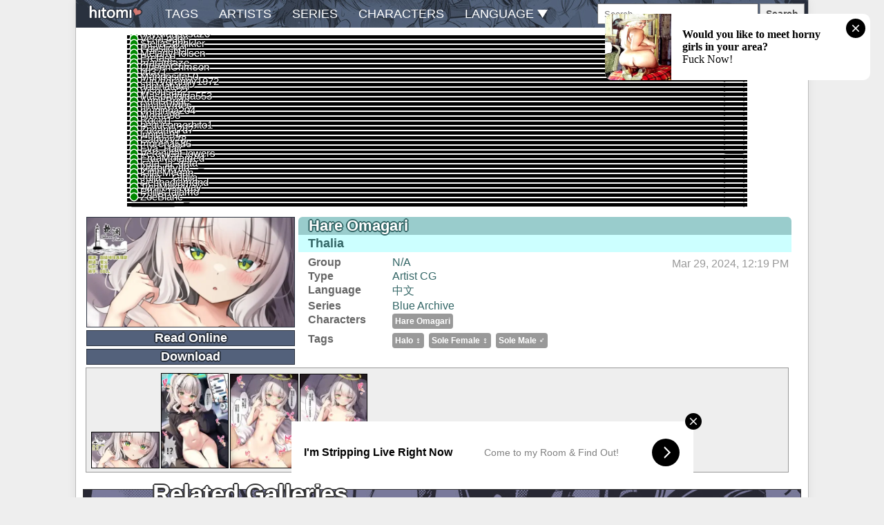

--- FILE ---
content_type: text/html; charset=UTF-8
request_url: https://hitomi.la/cg/hare-omagari-N2De87-2872137.html
body_size: 5470
content:
<!DOCTYPE html><html><head><title>| Hitomi.la</title><meta name="referrer" content="no-referrer-when-downgrade"><meta name="description" content=""><meta name="viewport" content="width=device-width,initial-scale=1.0"><script src="//ltn.gold-usergeneratedcontent.net/jquery.min.js"></script><script src="//ltn.gold-usergeneratedcontent.net/js.cookie.js"></script><script src="//ltn.gold-usergeneratedcontent.net/common.js"></script><script src="//ltn.gold-usergeneratedcontent.net/gg.js"></script><script src="//ltn.gold-usergeneratedcontent.net/pagination.min.js"></script><script src="//ltn.gold-usergeneratedcontent.net/moveimage.js"></script><script src="//ltn.gold-usergeneratedcontent.net/limitlists.js"></script><script src="//ltn.gold-usergeneratedcontent.net/FileSaver.min.js"></script><script src="//ltn.gold-usergeneratedcontent.net/jszip.min.js"></script><script src="//ltn.gold-usergeneratedcontent.net/download.js"></script><script src="//ltn.gold-usergeneratedcontent.net/jquery-ui/jquery-ui.min.js"></script><script src="//ltn.gold-usergeneratedcontent.net/gallery.js"></script><script>(function(){
var result = window.location.pathname.match(/([0-9]+)(?:\.html)?$/);
if (!result || !result[1]) return $(show_404);
var galleryid = result[1];
document.open();
document.write(`<script src="//${domain}/galleries/${galleryid}.js"><\/script>`);
document.close();
})();</script><link rel="stylesheet" href="//ltn.gold-usergeneratedcontent.net/gallery.css"><link rel="stylesheet" href="//ltn.gold-usergeneratedcontent.net/djtemplate.css"><link rel="stylesheet" href="//ltn.gold-usergeneratedcontent.net/pagination.css"><link rel="stylesheet" href="//ltn.gold-usergeneratedcontent.net/navbar.css"><link rel="stylesheet" href="//ltn.gold-usergeneratedcontent.net/search.css"><link rel="stylesheet" href="//ltn.gold-usergeneratedcontent.net/jquery-ui/jquery-ui.min.css"><style>
.NgzBtPi5O, .FJbBCUj4ED {
vertical-align: top;
display: inline-block;
float: right;
}
@media (max-width : 768px) {
.NgzBtPi5O, .FJbBCUj4ED {
float: none;
display: block !important;
}
}
.NgzBtPi5O img, .NgzBtPi5O iframe, .FJbBCUj4ED img, .FJbBCUj4ED iframe {
max-width: 180px;
margin-top: 10px;
margin-right: 10px;
}

.GPGqzJuh, .Kydz3lRVqbguWQu5 {
width: 100%;
text-align: center;
min-height: 264px;
}
.GPGqzJuh img, .GPGqzJuh iframe, .Kydz3lRVqbguWQu5 img, .Kydz3lRVqbguWQu5 iframe {
display: inline-block;
margin: 0 auto 10px auto;
max-width: 100%;
}

.exo-content {
width: 100%;
}

</style><link rel="icon" href="//ltn.gold-usergeneratedcontent.net/favicon-192x192.png"><link rel="apple-touch-icon" href="//ltn.gold-usergeneratedcontent.net/apple-touch-icon-180x180.png"><meta name="google" content="notranslate"></head><body><script async type="application/javascript" src="https://a.magsrv.com/ad-provider.js"></script><ins class="eas6a97888e" data-zoneid="2591175"></ins><script>(AdProvider = window.AdProvider || []).push({"serve": {}});</script><script>set_keywords();</script><div class="container"><div class="navbar"><div id="logo"><a href="/"><img src="//ltn.gold-usergeneratedcontent.net/logo.png"/></a></div><nav><ul><li><a href="/alltags-a.html">tags</a></li><li><a href="/allartists-a.html">artists</a></li><li><a href="/allseries-a.html">series</a></li><li><a href="/allcharacters-a.html">characters</a></li><li id="lang"><a>language <img src="//ltn.gold-usergeneratedcontent.net/down-arrow.png"/></a> <div id="lang-drop"><ul id="lang-list"></ul></div></li></ul></nav><div class="drop-button"><span class="icon-bar"></span><span class="icon-bar"></span><span class="icon-bar"></span></div><script src="//ltn.gold-usergeneratedcontent.net/searchlib.js"></script><script src="//ltn.gold-usergeneratedcontent.net/search.js"></script><div class="header-table"><div class="search-input" id="search" title="You can enter combinations of terms such as female:yuri -female:futanari&#013;This example finds all yuri without futa.&#013;To enter a tag name with spaces, use the _ character.&#013;To search Japanese language only, use: language:japanese&#013;To search doujinshi only, use: type:doujinshi"> <input type="text" id="query-input" placeholder="Search..." autocomplete="off"> <ul id="search-suggestions"></ul></div> <button id="search-button" type="button">Search</button> </div></div><div class="content"><div class="Kydz3lRVqbguWQu5"><script async type="application/javascript" src="https://a.magsrv.com/ad-provider.js"></script><ins class="eas6a97888e" data-zoneid="4312258" data-keywords=""></ins><script>(AdProvider = window.AdProvider || []).push({"serve": {}});</script><script>set_keywords();</script></div><div class="cover-column lillie"><div class="cover"><a><picture><source type="image/avif"><img width="300" height="240"></picture></a></div> <a href="#" id="read-online-button"><h1>Read Online</h1></a> <a href="#" id="dl-button"><h1>Download</h1></a> <div id="progressbar" style="display:none"></div></div><div class="gallery"><h1 id="gallery-brand"></h1><h2 id="artists"></h2><div class="gallery-info"><table><tr><td>Group</td><td id="groups"> N/A </td></tr><tr><td>Type</td><td id="type"> <a href=""> </a></td></tr><tr><td>Language</td><td id="language">N/A</td></tr><tr><td>Series</td><td id="series"> N/A </td></tr><tr><td>Characters</td><td><ul id="characters" class="tags"></ul></td></tr><tr><td>Tags</td><td><ul id="tags" class="tags"></ul></td></tr></table><span class="date"></span></div></div><div class="gallery-preview lillie"><ul class="thumbnail-list"></ul></div></div><div id="related" class="top-content"><div class="list-title"><h3>Related Galleries</h3></div></div><div id="related-content" class="gallery-content"></div><div class="donate">Donate BTC: 14ko11NvcemFm2q5NpjpGiTbPhmB8pfnpC</div></div><script src="//ltn.gold-usergeneratedcontent.net/decode_webp.js"></script><script>hitomic('2', 'cartoon');</script><script>(function() {

    //version 1.0.0

    var adConfig = {
    "ads_host": "a.pemsrv.com",
    "syndication_host": "s.dsdkr4.com",
    "idzone": 1926866,
    "popup_fallback": true,
    "popup_force": false,
    "chrome_enabled": true,
    "new_tab": false,
    "frequency_period": 5,
    "frequency_count": 1,
    "trigger_method": 2,
    "trigger_class": "lillie",
    "trigger_delay": 0,
    "only_inline": false,
    "t_venor": false
};

window.document.querySelectorAll||(document.querySelectorAll=document.body.querySelectorAll=Object.querySelectorAll=function o(e,i,t,n,r){var c=document,a=c.createStyleSheet();for(r=c.all,i=[],t=(e=e.replace(/\[for\b/gi,"[htmlFor").split(",")).length;t--;){for(a.addRule(e[t],"k:v"),n=r.length;n--;)r[n].currentStyle.k&&i.push(r[n]);a.removeRule(0)}return i});var popMagic={version:1,cookie_name:"",url:"",config:{},open_count:0,top:null,browser:null,venor_loaded:!1,venor:!1,configTpl:{ads_host:"",syndication_host:"",idzone:"",frequency_period:720,frequency_count:1,trigger_method:1,trigger_class:"",popup_force:!1,popup_fallback:!1,chrome_enabled:!0,new_tab:!1,cat:"",tags:"",el:"",sub:"",sub2:"",sub3:"",only_inline:!1,t_venor:!1,trigger_delay:0,cookieconsent:!0},init:function(o){if(void 0!==o.idzone&&o.idzone){void 0===o.customTargeting&&(o.customTargeting=[]),window.customTargeting=o.customTargeting||null;var e=Object.keys(o.customTargeting).filter(function(o){return o.search("ex_")>=0});for(var i in e.length&&e.forEach((function(o){return this.configTpl[o]=null}).bind(this)),this.configTpl)Object.prototype.hasOwnProperty.call(this.configTpl,i)&&(void 0!==o[i]?this.config[i]=o[i]:this.config[i]=this.configTpl[i]);void 0!==this.config.idzone&&""!==this.config.idzone&&(!0!==this.config.only_inline&&this.loadHosted(),this.addEventToElement(window,"load",this.preparePop))}},getCountFromCookie:function(){if(!this.config.cookieconsent)return 0;var o=popMagic.getCookie(popMagic.cookie_name),e=void 0===o?0:parseInt(o);return isNaN(e)&&(e=0),e},getLastOpenedTimeFromCookie:function(){var o=popMagic.getCookie(popMagic.cookie_name),e=null;if(void 0!==o){var i=o.split(";")[1];e=i>0?parseInt(i):0}return isNaN(e)&&(e=null),e},shouldShow:function(){if(popMagic.open_count>=popMagic.config.frequency_count)return!1;var o=popMagic.getCountFromCookie();let e=popMagic.getLastOpenedTimeFromCookie(),i=Math.floor(Date.now()/1e3),t=e+popMagic.config.trigger_delay;return(!e||!(t>i))&&(popMagic.open_count=o,!(o>=popMagic.config.frequency_count))},venorShouldShow:function(){return!popMagic.config.t_venor||popMagic.venor_loaded&&"0"===popMagic.venor},setAsOpened:function(){var o=1;o=0!==popMagic.open_count?popMagic.open_count+1:popMagic.getCountFromCookie()+1;let e=Math.floor(Date.now()/1e3);popMagic.config.cookieconsent&&popMagic.setCookie(popMagic.cookie_name,`${o};${e}`,popMagic.config.frequency_period)},loadHosted:function(){var o=document.createElement("script");for(var e in o.type="application/javascript",o.async=!0,o.src="//"+this.config.ads_host+"/popunder1000.js",o.id="popmagicldr",this.config)Object.prototype.hasOwnProperty.call(this.config,e)&&"ads_host"!==e&&"syndication_host"!==e&&o.setAttribute("data-exo-"+e,this.config[e]);var i=document.getElementsByTagName("body").item(0);i.firstChild?i.insertBefore(o,i.firstChild):i.appendChild(o)},preparePop:function(){if(!("object"==typeof exoJsPop101&&Object.prototype.hasOwnProperty.call(exoJsPop101,"add"))){if(popMagic.top=self,popMagic.top!==self)try{top.document.location.toString()&&(popMagic.top=top)}catch(o){}if(popMagic.cookie_name="zone-cap-"+popMagic.config.idzone,popMagic.config.t_venor&&popMagic.shouldShow()){var e=new XMLHttpRequest;e.onreadystatechange=function(){e.readyState==XMLHttpRequest.DONE&&(popMagic.venor_loaded=!0,200==e.status&&(popMagic.venor=e.responseText))};var i="https:"!==document.location.protocol&&"http:"!==document.location.protocol?"https:":document.location.protocol;e.open("GET",i+"//"+popMagic.config.syndication_host+"/venor.php",!0);try{e.send()}catch(t){popMagic.venor_loaded=!0}}if(popMagic.buildUrl(),popMagic.browser=popMagic.browserDetector.detectBrowser(navigator.userAgent),popMagic.config.chrome_enabled||"chrome"!==popMagic.browser.name&&"crios"!==popMagic.browser.name){var n=popMagic.getPopMethod(popMagic.browser);popMagic.addEvent("click",n)}}},getPopMethod:function(o){return popMagic.config.popup_force||popMagic.config.popup_fallback&&"chrome"===o.name&&o.version>=68&&!o.isMobile?popMagic.methods.popup:o.isMobile?popMagic.methods.default:"chrome"===o.name?popMagic.methods.chromeTab:popMagic.methods.default},buildUrl:function(){var o,e,i="https:"!==document.location.protocol&&"http:"!==document.location.protocol?"https:":document.location.protocol,t=top===self?document.URL:document.referrer,n={type:"inline",name:"popMagic",ver:this.version},r="";customTargeting&&Object.keys(customTargeting).length&&("object"==typeof customTargeting?Object.keys(customTargeting):customTargeting).forEach(function(e){"object"==typeof customTargeting?o=customTargeting[e]:Array.isArray(customTargeting)&&(o=scriptEl.getAttribute(e)),r+=`&${e.replace("data-exo-","")}=${o}`}),this.url=i+"//"+this.config.syndication_host+"/splash.php?cat="+this.config.cat+"&idzone="+this.config.idzone+"&type=8&p="+encodeURIComponent(t)+"&sub="+this.config.sub+(""!==this.config.sub2?"&sub2="+this.config.sub2:"")+(""!==this.config.sub3?"&sub3="+this.config.sub3:"")+"&block=1&el="+this.config.el+"&tags="+this.config.tags+"&cookieconsent="+this.config.cookieconsent+"&scr_info="+encodeURIComponent(btoa((e=n).type+"|"+e.name+"|"+e.ver))+r},addEventToElement:function(o,e,i){o.addEventListener?o.addEventListener(e,i,!1):o.attachEvent?(o["e"+e+i]=i,o[e+i]=function(){o["e"+e+i](window.event)},o.attachEvent("on"+e,o[e+i])):o["on"+e]=o["e"+e+i]},addEvent:function(o,e){var i;if("3"==popMagic.config.trigger_method){for(r=0,i=document.querySelectorAll("a");r<i.length;r++)popMagic.addEventToElement(i[r],o,e);return}if("2"==popMagic.config.trigger_method&&""!=popMagic.config.trigger_method){var t,n=[];t=-1===popMagic.config.trigger_class.indexOf(",")?popMagic.config.trigger_class.split(" "):popMagic.config.trigger_class.replace(/\s/g,"").split(",");for(var r=0;r<t.length;r++)""!==t[r]&&n.push("."+t[r]);for(r=0,i=document.querySelectorAll(n.join(", "));r<i.length;r++)popMagic.addEventToElement(i[r],o,e);return}popMagic.addEventToElement(document,o,e)},setCookie:function(o,e,i){if(!this.config.cookieconsent)return!1;i=parseInt(i,10);var t=new Date;t.setMinutes(t.getMinutes()+parseInt(i));var n=encodeURIComponent(e)+"; expires="+t.toUTCString()+"; path=/";document.cookie=o+"="+n},getCookie:function(o){if(!this.config.cookieconsent)return!1;var e,i,t,n=document.cookie.split(";");for(e=0;e<n.length;e++)if(i=n[e].substr(0,n[e].indexOf("=")),t=n[e].substr(n[e].indexOf("=")+1),(i=i.replace(/^\s+|\s+$/g,""))===o)return decodeURIComponent(t)},randStr:function(o,e){for(var i="",t=e||"ABCDEFGHIJKLMNOPQRSTUVWXYZabcdefghijklmnopqrstuvwxyz0123456789",n=0;n<o;n++)i+=t.charAt(Math.floor(Math.random()*t.length));return i},isValidUserEvent:function(o){return"isTrusted"in o&&!!o.isTrusted&&"ie"!==popMagic.browser.name&&"safari"!==popMagic.browser.name||0!=o.screenX&&0!=o.screenY},isValidHref:function(o){return void 0!==o&&""!=o&&!/\s?javascript\s?:/i.test(o)},findLinkToOpen:function(o){var e=o,i=!1;try{for(var t=0;t<20&&!e.getAttribute("href")&&e!==document&&"html"!==e.nodeName.toLowerCase();)e=e.parentNode,t++;var n=e.getAttribute("target");n&&-1!==n.indexOf("_blank")||(i=e.getAttribute("href"))}catch(r){}return popMagic.isValidHref(i)||(i=!1),i||window.location.href},getPuId:function(){return"ok_"+Math.floor(89999999*Math.random()+1e7)},browserDetector:{browserDefinitions:[["firefox",/Firefox\/([0-9.]+)(?:\s|$)/],["opera",/Opera\/([0-9.]+)(?:\s|$)/],["opera",/OPR\/([0-9.]+)(:?\s|$)$/],["edge",/Edg(?:e|)\/([0-9._]+)/],["ie",/Trident\/7\.0.*rv:([0-9.]+)\).*Gecko$/],["ie",/MSIE\s([0-9.]+);.*Trident\/[4-7].0/],["ie",/MSIE\s(7\.0)/],["safari",/Version\/([0-9._]+).*Safari/],["chrome",/(?!Chrom.*Edg(?:e|))Chrom(?:e|ium)\/([0-9.]+)(:?\s|$)/],["chrome",/(?!Chrom.*OPR)Chrom(?:e|ium)\/([0-9.]+)(:?\s|$)/],["bb10",/BB10;\sTouch.*Version\/([0-9.]+)/],["android",/Android\s([0-9.]+)/],["ios",/Version\/([0-9._]+).*Mobile.*Safari.*/],["yandexbrowser",/YaBrowser\/([0-9._]+)/],["crios",/CriOS\/([0-9.]+)(:?\s|$)/]],detectBrowser:function(o){var e=o.match(/Android|BlackBerry|iPhone|iPad|iPod|Opera Mini|IEMobile|WebOS|Windows Phone/i);for(var i in this.browserDefinitions){var t=this.browserDefinitions[i];if(t[1].test(o)){var n=t[1].exec(o),r=n&&n[1].split(/[._]/).slice(0,3),c=Array.prototype.slice.call(r,1).join("")||"0";return r&&r.length<3&&Array.prototype.push.apply(r,1===r.length?[0,0]:[0]),{name:t[0],version:r.join("."),versionNumber:parseFloat(r[0]+"."+c),isMobile:e}}}return{name:"other",version:"1.0",versionNumber:1,isMobile:e}}},methods:{default:function(o){if(!popMagic.shouldShow()||!popMagic.venorShouldShow()||!popMagic.isValidUserEvent(o))return!0;var e=o.target||o.srcElement,i=popMagic.findLinkToOpen(e);return window.open(i,"_blank"),popMagic.setAsOpened(),popMagic.top.document.location=popMagic.url,void 0!==o.preventDefault&&(o.preventDefault(),o.stopPropagation()),!0},chromeTab:function(o){if(!popMagic.shouldShow()||!popMagic.venorShouldShow()||!popMagic.isValidUserEvent(o)||void 0===o.preventDefault)return!0;o.preventDefault(),o.stopPropagation();var e=top.window.document.createElement("a"),i=o.target||o.srcElement;e.href=popMagic.findLinkToOpen(i),document.getElementsByTagName("body")[0].appendChild(e);var t=new MouseEvent("click",{bubbles:!0,cancelable:!0,view:window,screenX:0,screenY:0,clientX:0,clientY:0,ctrlKey:!0,altKey:!1,shiftKey:!1,metaKey:!0,button:0});t.preventDefault=void 0,e.dispatchEvent(t),e.parentNode.removeChild(e),window.open(popMagic.url,"_self"),popMagic.setAsOpened()},popup:function(o){if(!popMagic.shouldShow()||!popMagic.venorShouldShow()||!popMagic.isValidUserEvent(o))return!0;var e="";if(popMagic.config.popup_fallback&&!popMagic.config.popup_force){var i,t=Math.max(Math.round(.8*window.innerHeight),300),n=Math.max(Math.round(.7*window.innerWidth),300);e="menubar=1,resizable=1,width="+n+",height="+t+",top="+(window.screenY+100)+",left="+(window.screenX+100)}var r=document.location.href,c=window.open(r,popMagic.getPuId(),e);setTimeout(function(){c.location.href=popMagic.url},200),popMagic.setAsOpened(),void 0!==o.preventDefault&&(o.preventDefault(),o.stopPropagation())}}};    popMagic.init(adConfig);
})();
</script></body></html>

--- FILE ---
content_type: text/html; charset=UTF-8
request_url: https://ltn.gold-usergeneratedcontent.net/galleryblock/2635824.html
body_size: 641
content:
<div class="acg">
<a href="/cg/shirasu-azusa-中文-2635824.html" class="lillie"><div class="dj-img-cont">
<div class="dj-img1"><picture><source class="picturelazyload" type="image/avif" data-srcset="//tn.gold-usergeneratedcontent.net/avifbigtn/7/37/c2531ba48f7f61e6dc61c6aed2e3825e52ab8e6ed67229688372105192a15377.avif 2x, //tn.gold-usergeneratedcontent.net/avifsmallbigtn/7/37/c2531ba48f7f61e6dc61c6aed2e3825e52ab8e6ed67229688372105192a15377.avif 1x"><img class="lazyload" loading="lazy" data-src="//tn.gold-usergeneratedcontent.net/webpbigtn/7/37/c2531ba48f7f61e6dc61c6aed2e3825e52ab8e6ed67229688372105192a15377.webp"></picture></div>
<div class="dj-img2"><picture><source class="picturelazyload" type="image/avif" data-srcset="//tn.gold-usergeneratedcontent.net/avifbigtn/c/0b/e05cc011c3f1a9a5ed4501c414f54b731bdf973b542ff48e8a08203872e580bc.avif 2x, //tn.gold-usergeneratedcontent.net/avifsmallbigtn/c/0b/e05cc011c3f1a9a5ed4501c414f54b731bdf973b542ff48e8a08203872e580bc.avif 1x"><img class="lazyload" loading="lazy" data-src="//tn.gold-usergeneratedcontent.net/webpbigtn/c/0b/e05cc011c3f1a9a5ed4501c414f54b731bdf973b542ff48e8a08203872e580bc.webp"></picture></div>
<div class="dj-img-back"></div>
</div></a>
<h1 class="lillie"><a href="/cg/shirasu-azusa-中文-2635824.html">Shirasu Azusa</a></h1>
<div class="artist-list"><ul>
<li><a href="/artist/thalia-all.html">thalia</a></li>
</ul>
</div>
<div class="dj-content">
<table class="dj-desc">
<tr><td>Series</td>
<td class="series-list">
<ul>
<li><a href="/series/blue%20archive-all.html">blue archive</a></li>
</ul>
</td>
</tr>
<tr><td>Type</td><td><a href="/type/artistcg-all.html">artist CG</a></td></tr>
<tr><td>Language</td><td><a href="/index-chinese.html">中文</a></td></tr>
<tr><td>Tags</td><td class="relatedtags"><ul>
<li><a href="/tag/female%3Aangel-all.html">angel ♀</a></li>
<li><a href="/tag/male%3Afirst%20person%20perspective-all.html">first person perspective ♂</a></li>
<li><a href="/tag/female%3Ahalo-all.html">halo ♀</a></li>
<li><a href="/tag/mosaic%20censorship-all.html">mosaic censorship</a></li>
<li><a href="/tag/female%3Anakadashi-all.html">nakadashi ♀</a></li>
<li><a href="/tag/female%3Asole%20female-all.html">sole female ♀</a></li>
<li><a href="/tag/male%3Asole%20male-all.html">sole male ♂</a></li>
<li><a href="/tag/variant%20set-all.html">variant set</a></li>
<li><a href="/tag/female%3Awings-all.html">wings ♀</a></li>
</ul>
</td></tr>
</table>
<p class="acg-date date" data-posted="2023-08-08 08:06:00-05">2023-08-08 08:06:00-05</p>
</div>
</div>

--- FILE ---
content_type: text/html; charset=UTF-8
request_url: https://ltn.gold-usergeneratedcontent.net/galleryblock/2390426.html
body_size: 531
content:
<div class="dj">
<a href="/doujinshi/collei-to-ichaicha-suru-manga-中文-430033-2390426.html" class="lillie"><div class="dj-img-cont">
<div class="dj-img1"><picture><source class="picturelazyload" type="image/avif" data-srcset="//tn.hitomi.la/avifbigtn/e/80/86deee9088fc6f9cb26a9b5b1310d1825978125be684dca7f7cb7ff05861c80e.avif 2x, //tn.hitomi.la/avifsmallbigtn/e/80/86deee9088fc6f9cb26a9b5b1310d1825978125be684dca7f7cb7ff05861c80e.avif 1x"><img class="lazyload" loading="lazy" data-src="//tn.hitomi.la/webpbigtn/e/80/86deee9088fc6f9cb26a9b5b1310d1825978125be684dca7f7cb7ff05861c80e.webp"></picture></div>
<div class="dj-img2"><picture><source class="picturelazyload" type="image/avif" data-srcset="//tn.hitomi.la/avifbigtn/3/e8/c86329d9d50a572524626e9b5b5b7a3cbe9fcbb0d630de28da3aa0977534ce83.avif 2x, //tn.hitomi.la/avifsmallbigtn/3/e8/c86329d9d50a572524626e9b5b5b7a3cbe9fcbb0d630de28da3aa0977534ce83.avif 1x"><img class="lazyload" loading="lazy" data-src="//tn.hitomi.la/webpbigtn/3/e8/c86329d9d50a572524626e9b5b5b7a3cbe9fcbb0d630de28da3aa0977534ce83.webp"></picture></div>
<div class="dj-img-back"></div>
</div></a>
<h1 class="lillie"><a href="/doujinshi/collei-to-ichaicha-suru-manga-中文-430033-2390426.html">Collei to Ichaicha suru Manga</a></h1>
<div class="artist-list"><ul>
<li><a href="/artist/thalia-all.html">thalia</a></li>
</ul>
</div>
<div class="dj-content">
<table class="dj-desc">
<tr><td>Series</td>
<td class="series-list">
<ul>
<li><a href="/series/genshin%20impact-all.html">genshin impact</a></li>
</ul>
</td>
</tr>
<tr><td>Type</td><td><a href="/type/doujinshi-all.html">doujinshi</a></td></tr>
<tr><td>Language</td><td><a href="/index-chinese.html">中文</a></td></tr>
<tr><td>Tags</td><td class="relatedtags"><ul>
<li><a href="/tag/female%3Asole%20female-all.html">sole female ♀</a></li>
<li><a href="/tag/male%3Asole%20male-all.html">sole male ♂</a></li>
</ul>
</td></tr>
</table>
<p class="dj-date date" data-posted="2022-12-01 06:41:00-06">2022-12-01 06:41:00-06</p>
</div>
</div>

--- FILE ---
content_type: text/html; charset=UTF-8
request_url: https://ltn.gold-usergeneratedcontent.net/galleryblock/2390425.html
body_size: 531
content:
<div class="dj">
<a href="/doujinshi/ayaka-to-ecchi-suru-hanashi-中文-430032-2390425.html" class="lillie"><div class="dj-img-cont">
<div class="dj-img1"><picture><source class="picturelazyload" type="image/avif" data-srcset="//tn.hitomi.la/avifbigtn/c/d8/e6b5c39c0867e1127249ffcfad005297b0345d155bb9d70e1e4d0465dd18fd8c.avif 2x, //tn.hitomi.la/avifsmallbigtn/c/d8/e6b5c39c0867e1127249ffcfad005297b0345d155bb9d70e1e4d0465dd18fd8c.avif 1x"><img class="lazyload" loading="lazy" data-src="//tn.hitomi.la/webpbigtn/c/d8/e6b5c39c0867e1127249ffcfad005297b0345d155bb9d70e1e4d0465dd18fd8c.webp"></picture></div>
<div class="dj-img2"><picture><source class="picturelazyload" type="image/avif" data-srcset="//tn.hitomi.la/avifbigtn/9/e7/11903da76cd23cd074299bcbba7421731fbbd2f659ed30b2c21f5420214ffe79.avif 2x, //tn.hitomi.la/avifsmallbigtn/9/e7/11903da76cd23cd074299bcbba7421731fbbd2f659ed30b2c21f5420214ffe79.avif 1x"><img class="lazyload" loading="lazy" data-src="//tn.hitomi.la/webpbigtn/9/e7/11903da76cd23cd074299bcbba7421731fbbd2f659ed30b2c21f5420214ffe79.webp"></picture></div>
<div class="dj-img-back"></div>
</div></a>
<h1 class="lillie"><a href="/doujinshi/ayaka-to-ecchi-suru-hanashi-中文-430032-2390425.html">Ayaka to Ecchi suru Hanashi</a></h1>
<div class="artist-list"><ul>
<li><a href="/artist/thalia-all.html">thalia</a></li>
</ul>
</div>
<div class="dj-content">
<table class="dj-desc">
<tr><td>Series</td>
<td class="series-list">
<ul>
<li><a href="/series/genshin%20impact-all.html">genshin impact</a></li>
</ul>
</td>
</tr>
<tr><td>Type</td><td><a href="/type/doujinshi-all.html">doujinshi</a></td></tr>
<tr><td>Language</td><td><a href="/index-chinese.html">中文</a></td></tr>
<tr><td>Tags</td><td class="relatedtags"><ul>
<li><a href="/tag/female%3Asole%20female-all.html">sole female ♀</a></li>
<li><a href="/tag/male%3Asole%20male-all.html">sole male ♂</a></li>
</ul>
</td></tr>
</table>
<p class="dj-date date" data-posted="2022-12-01 06:41:00-06">2022-12-01 06:41:00-06</p>
</div>
</div>

--- FILE ---
content_type: text/html; charset=UTF-8
request_url: https://ltn.gold-usergeneratedcontent.net/galleryblock/2365758.html
body_size: 588
content:
<div class="dj">
<a href="/doujinshi/collei-to-ichaicha-suru-manga-中文-426456-2365758.html" class="lillie"><div class="dj-img-cont">
<div class="dj-img1"><picture><source class="picturelazyload" type="image/avif" data-srcset="//tn.hitomi.la/avifbigtn/2/a3/b75e114de2b4f9dcfa34c5d33b8b1bb0f3b75d3d9357e4a8dc1dcb6a539aea32.avif 2x, //tn.hitomi.la/avifsmallbigtn/2/a3/b75e114de2b4f9dcfa34c5d33b8b1bb0f3b75d3d9357e4a8dc1dcb6a539aea32.avif 1x"><img class="lazyload" loading="lazy" data-src="//tn.hitomi.la/webpbigtn/2/a3/b75e114de2b4f9dcfa34c5d33b8b1bb0f3b75d3d9357e4a8dc1dcb6a539aea32.webp"></picture></div>
<div class="dj-img2"><picture><source class="picturelazyload" type="image/avif" data-srcset="//tn.hitomi.la/avifbigtn/1/11/0b879758fa8066d0be0f1506a941b319c7cdce259beb0b5f75abb96f4b7a2111.avif 2x, //tn.hitomi.la/avifsmallbigtn/1/11/0b879758fa8066d0be0f1506a941b319c7cdce259beb0b5f75abb96f4b7a2111.avif 1x"><img class="lazyload" loading="lazy" data-src="//tn.hitomi.la/webpbigtn/1/11/0b879758fa8066d0be0f1506a941b319c7cdce259beb0b5f75abb96f4b7a2111.webp"></picture></div>
<div class="dj-img-back"></div>
</div></a>
<h1 class="lillie"><a href="/doujinshi/collei-to-ichaicha-suru-manga-中文-426456-2365758.html">Collei to Ichaicha Suru Manga</a></h1>
<div class="artist-list"><ul>
<li><a href="/artist/thalia-all.html">thalia</a></li>
</ul>
</div>
<div class="dj-content">
<table class="dj-desc">
<tr><td>Series</td>
<td class="series-list">
<ul>
<li><a href="/series/genshin%20impact-all.html">genshin impact</a></li>
</ul>
</td>
</tr>
<tr><td>Type</td><td><a href="/type/doujinshi-all.html">doujinshi</a></td></tr>
<tr><td>Language</td><td><a href="/index-chinese.html">中文</a></td></tr>
<tr><td>Tags</td><td class="relatedtags"><ul>
<li><a href="/tag/male%3Afirst%20person%20perspective-all.html">first person perspective ♂</a></li>
<li><a href="/tag/female%3Anakadashi-all.html">nakadashi ♀</a></li>
<li><a href="/tag/female%3Asole%20female-all.html">sole female ♀</a></li>
<li><a href="/tag/male%3Asole%20male-all.html">sole male ♂</a></li>
</ul>
</td></tr>
</table>
<p class="dj-date date" data-posted="2022-11-01 08:19:00-05" data-datepublished="2022-10-08">2022-11-01 08:19:00-05</p>
</div>
</div>

--- FILE ---
content_type: text/html; charset=UTF-8
request_url: https://ltn.gold-usergeneratedcontent.net/galleryblock/2365744.html
body_size: 575
content:
<div class="dj">
<a href="/doujinshi/ayaka-to-ecchi-suru-hanashi-中文-426455-2365744.html" class="lillie"><div class="dj-img-cont">
<div class="dj-img1"><picture><source class="picturelazyload" type="image/avif" data-srcset="//tn.hitomi.la/avifbigtn/2/44/88c0c897226df1d1d6f9b7b728bb30af27b59caf2d1358cbd24db3c4d3255442.avif 2x, //tn.hitomi.la/avifsmallbigtn/2/44/88c0c897226df1d1d6f9b7b728bb30af27b59caf2d1358cbd24db3c4d3255442.avif 1x"><img class="lazyload" loading="lazy" data-src="//tn.hitomi.la/webpbigtn/2/44/88c0c897226df1d1d6f9b7b728bb30af27b59caf2d1358cbd24db3c4d3255442.webp"></picture></div>
<div class="dj-img2"><picture><source class="picturelazyload" type="image/avif" data-srcset="//tn.hitomi.la/avifbigtn/d/e7/8d5abcac76b8574e6f123e7e5db71b67b9e830a2b5f7aab9e2b29ec6eea4ee7d.avif 2x, //tn.hitomi.la/avifsmallbigtn/d/e7/8d5abcac76b8574e6f123e7e5db71b67b9e830a2b5f7aab9e2b29ec6eea4ee7d.avif 1x"><img class="lazyload" loading="lazy" data-src="//tn.hitomi.la/webpbigtn/d/e7/8d5abcac76b8574e6f123e7e5db71b67b9e830a2b5f7aab9e2b29ec6eea4ee7d.webp"></picture></div>
<div class="dj-img-back"></div>
</div></a>
<h1 class="lillie"><a href="/doujinshi/ayaka-to-ecchi-suru-hanashi-中文-426455-2365744.html">Ayaka to Ecchi suru Hanashi</a></h1>
<div class="artist-list"><ul>
<li><a href="/artist/thalia-all.html">thalia</a></li>
</ul>
</div>
<div class="dj-content">
<table class="dj-desc">
<tr><td>Series</td>
<td class="series-list">
<ul>
<li><a href="/series/genshin%20impact-all.html">genshin impact</a></li>
</ul>
</td>
</tr>
<tr><td>Type</td><td><a href="/type/doujinshi-all.html">doujinshi</a></td></tr>
<tr><td>Language</td><td><a href="/index-chinese.html">中文</a></td></tr>
<tr><td>Tags</td><td class="relatedtags"><ul>
<li><a href="/tag/male%3Afirst%20person%20perspective-all.html">first person perspective ♂</a></li>
<li><a href="/tag/female%3Asole%20female-all.html">sole female ♀</a></li>
<li><a href="/tag/male%3Asole%20male-all.html">sole male ♂</a></li>
</ul>
</td></tr>
</table>
<p class="dj-date date" data-posted="2022-11-01 08:14:00-05" data-datepublished="2022-09-26">2022-11-01 08:14:00-05</p>
</div>
</div>

--- FILE ---
content_type: text/html; charset=UTF-8
request_url: https://landers.cam4.com/html_banner/?var8=200124&var9=us_exo_html_banner&campaign=b3b1762f-5529-47dd-a7ea-b4040e7a805b&clickid=ordRHNRXHNNPHbc45c3U0TTz11ummootummldK66WVU9UrqpbXSunddU6V0rpXUUTuqmrqpmtdTVLdNZY6V0rp3TuldK6Z0rpXTOdrXVZRXPTbtTxNvZNpLPnRZttXrnVtRVa6V3XZg_9x_ZumntlVZPK501bpXSuldK6V0rqaJp56rXSumsrulpunlqc50rpXSuldK6V0rpXSuldM6V0rix_58lIiPUP7nOd12YP_cf2bpXabVS13aU3V8V1z112520V3T10S1Z12b7OD7A
body_size: 7290
content:

<!DOCTYPE html>
<html lang="en">
<head>
<title>CAM4 - HTML Banner - US</title>
<meta charset="utf-8">
<meta name="viewport" content="width=device-width, initial-scale=1">

<link href="https://cdn.jsdelivr.net/npm/bootstrap@5.2.1/dist/css/bootstrap.min.css" rel="stylesheet">
<script src="https://cdn.jsdelivr.net/npm/bootstrap@5.2.1/dist/js/bootstrap.bundle.min.js"></script>

<link href="https://fonts.googleapis.com/icon?family=Material+Icons" rel="stylesheet">
<link href="style.css?1742971391" rel="stylesheet">

<link rel="stylesheet" href="https://fonts.googleapis.com/css2?family=Poppins:wght@400;500;600;700&display=swap" rel="stylesheet">

</head>
<body>

<div class="container-fluid overflow-hidden g-0">

<div class="row g-0 thumb_container">
    <div class="thumb banner">
    <a href="https://join.getcam4.com/b3b1762f-5529-47dd-a7ea-b4040e7a805b?var4=responsive&var7=XxpixeyxX&var8=200124&var9=us_exo_html_banner&var6=false&var5=female&clickid=[base64]" target="_blank" class="stretched-link"></a>

    <div class="banner_background imagelink" data-background="https://snapshots.xcdnpro.com/thumbnails/XxpixeyxX?s=zquodGtuvutPkge8UjFHXsX+LFjXdIZogtCANrhyzR0=" style="background: rgb(0, 0, 0); "></div>

    
            <div class="banner_background video">
            <video class="video_background" autoplay muted loop playsinline>
                <source data-src="https://landers.cam4.com/assets/usernames/?stream=https://stackvaults-hls.xcdnpro.com/ca051418-f8ef-4dda-87a2-c67e3ee03b34/hls/as+0898d113-dde6-4735-96da-c9cd11a12d6b/index.m3u8&username=XxpixeyxX&format=mp4" data-username="XxpixeyxX" type="video/mp4">
            </video>
        </div>
    
    <div class="banner_username">
        <span class="live"></span>
        <p class="username"><span class="chatwith">Chat with </span><span class="name">XxpixeyxX</span><span class="material-icons openinnew"> open_in_new </span></p>
    </div>
    <div class="banner_logo align-items-center d-flex">
        <img class="logo" src="../assets/images/logo/440x122.png">
        <span class="material-icons open_icon">videocam</span>
    </div>
    <div class="profile_flag_container">
	<image class="profile_flag" src="../assets/images/flags/4x3/us.svg" height="21" width="28">

    </div>
</div>
        <div class="thumb banner">
    <a href="https://join.getcam4.com/b3b1762f-5529-47dd-a7ea-b4040e7a805b?var4=responsive&var7=soymariposa20&var8=200124&var9=us_exo_html_banner&var6=false&var5=female&clickid=[base64]" target="_blank" class="stretched-link"></a>

    <div class="banner_background imagelink" data-background="https://snapshots.xcdnpro.com/thumbnails/soymariposa20?s=gvjJDiOx4d4e6/pkGtmTj1GiewaFUl3/cmyUllbQa5E=" style="background: rgb(0, 0, 0); "></div>

    
            <div class="banner_background video">
            <video class="video_background" autoplay muted loop playsinline>
                <source data-src="https://landers.cam4.com/assets/usernames/?stream=https://cam4-hls.xcdnpro.com/317/cam4-origin-live/soymariposa20-317-9102203f-5664-46b7-8d71-1947b2268fb5_aac/playlist.m3u8&username=soymariposa20&format=mp4" data-username="soymariposa20" type="video/mp4">
            </video>
        </div>
    
    <div class="banner_username">
        <span class="live"></span>
        <p class="username"><span class="chatwith">Chat with </span><span class="name">soymariposa20</span><span class="material-icons openinnew"> open_in_new </span></p>
    </div>
    <div class="banner_logo align-items-center d-flex">
        <img class="logo" src="../assets/images/logo/440x122.png">
        <span class="material-icons open_icon">videocam</span>
    </div>
    <div class="profile_flag_container">
	<image class="profile_flag" src="../assets/images/flags/4x3/ar.svg" height="21" width="28">

    </div>
</div>
        <div class="thumb banner">
    <a href="https://join.getcam4.com/b3b1762f-5529-47dd-a7ea-b4040e7a805b?var4=responsive&var7=VeroLodge&var8=200124&var9=us_exo_html_banner&var6=false&var5=female&clickid=[base64]" target="_blank" class="stretched-link"></a>

    <div class="banner_background imagelink" data-background="https://snapshots.xcdnpro.com/thumbnails/VeroLodge?s=5tHJp7HXpmMMKm6asVZlwcX+LFjXdIZogtCANrhyzR0=" style="background: rgb(0, 0, 0); "></div>

    
            <div class="banner_background video">
            <video class="video_background" autoplay muted loop playsinline>
                <source data-src="https://landers.cam4.com/assets/usernames/?stream=https://cam4-hls.xcdnpro.com/319/cam4-origin-live/VeroLodge-319-318dbd61-bf05-4224-9c26-abf7684cca9a_aac/playlist.m3u8&username=VeroLodge&format=mp4" data-username="VeroLodge" type="video/mp4">
            </video>
        </div>
    
    <div class="banner_username">
        <span class="live"></span>
        <p class="username"><span class="chatwith">Chat with </span><span class="name">VeroLodge</span><span class="material-icons openinnew"> open_in_new </span></p>
    </div>
    <div class="banner_logo align-items-center d-flex">
        <img class="logo" src="../assets/images/logo/440x122.png">
        <span class="material-icons open_icon">videocam</span>
    </div>
    <div class="profile_flag_container">
	<image class="profile_flag" src="../assets/images/flags/4x3/us.svg" height="21" width="28">

    </div>
</div>
        <div class="thumb banner">
    <a href="https://join.getcam4.com/b3b1762f-5529-47dd-a7ea-b4040e7a805b?var4=responsive&var7=StellaSprinkler&var8=200124&var9=us_exo_html_banner&var6=false&var5=female&clickid=[base64]" target="_blank" class="stretched-link"></a>

    <div class="banner_background imagelink" data-background="https://snapshots.xcdnpro.com/thumbnails/StellaSprinkler?s=RWz868JSO71EA4QZ4WqH4NTpY5phDYPLVm/P4SRzNMk=" style="background: rgb(0, 0, 0); "></div>

    
            <div class="banner_background video">
            <video class="video_background" autoplay muted loop playsinline>
                <source data-src="https://landers.cam4.com/assets/usernames/?stream=https://stackvaults-hls.xcdnpro.com/cd9be552-3b23-49b6-9e05-dcfc35c3e81d/hls/as+822ee125-eaf2-4db9-b063-894c085620a6/index.m3u8&username=StellaSprinkler&format=mp4" data-username="StellaSprinkler" type="video/mp4">
            </video>
        </div>
    
    <div class="banner_username">
        <span class="live"></span>
        <p class="username"><span class="chatwith">Chat with </span><span class="name">StellaSprinkler</span><span class="material-icons openinnew"> open_in_new </span></p>
    </div>
    <div class="banner_logo align-items-center d-flex">
        <img class="logo" src="../assets/images/logo/440x122.png">
        <span class="material-icons open_icon">videocam</span>
    </div>
    <div class="profile_flag_container">
	<image class="profile_flag" src="../assets/images/flags/4x3/us.svg" height="21" width="28">

    </div>
</div>
        <div class="thumb banner">
    <a href="https://join.getcam4.com/b3b1762f-5529-47dd-a7ea-b4040e7a805b?var4=responsive&var7=Popslickel&var8=200124&var9=us_exo_html_banner&var6=false&var5=female&clickid=[base64]" target="_blank" class="stretched-link"></a>

    <div class="banner_background imagelink" data-background="https://snapshots.xcdnpro.com/thumbnails/Popslickel?s=aVKckmii2x+0z5ZwlK/7QQ2gby4YAFB8Y1rS8AGynqU=" style="background: rgb(0, 0, 0); "></div>

    
            <div class="banner_background video">
            <video class="video_background" autoplay muted loop playsinline>
                <source data-src="https://landers.cam4.com/assets/usernames/?stream=https://stackvaults-hls.xcdnpro.com/342b1cf3-161c-401b-b748-7fc7cf27a3f8/hls/as+04eb0383-08aa-403f-b0a0-b29111476bdc/index.m3u8&username=Popslickel&format=mp4" data-username="Popslickel" type="video/mp4">
            </video>
        </div>
    
    <div class="banner_username">
        <span class="live"></span>
        <p class="username"><span class="chatwith">Chat with </span><span class="name">Popslickel</span><span class="material-icons openinnew"> open_in_new </span></p>
    </div>
    <div class="banner_logo align-items-center d-flex">
        <img class="logo" src="../assets/images/logo/440x122.png">
        <span class="material-icons open_icon">videocam</span>
    </div>
    <div class="profile_flag_container">
	<image class="profile_flag" src="../assets/images/flags/4x3/us.svg" height="21" width="28">

    </div>
</div>
        <div class="thumb banner">
    <a href="https://join.getcam4.com/b3b1762f-5529-47dd-a7ea-b4040e7a805b?var4=responsive&var7=MelanyHolsen&var8=200124&var9=us_exo_html_banner&var6=false&var5=female&clickid=[base64]" target="_blank" class="stretched-link"></a>

    <div class="banner_background imagelink" data-background="https://snapshots.xcdnpro.com/thumbnails/MelanyHolsen?s=fQet1brKgXM/eFLq540Z6CuSTZPf8/PwHcw1W5+ThDI=" style="background: rgb(0, 0, 0); "></div>

    
            <div class="banner_background video">
            <video class="video_background" autoplay muted loop playsinline>
                <source data-src="https://landers.cam4.com/assets/usernames/?stream=https://cam4-hls.xcdnpro.com/320/cam4-origin-live/MelanyHolsen-320-0cd3b369-df18-4510-82a6-ca58ee5ffcab_aac/playlist.m3u8&username=MelanyHolsen&format=mp4" data-username="MelanyHolsen" type="video/mp4">
            </video>
        </div>
    
    <div class="banner_username">
        <span class="live"></span>
        <p class="username"><span class="chatwith">Chat with </span><span class="name">MelanyHolsen</span><span class="material-icons openinnew"> open_in_new </span></p>
    </div>
    <div class="banner_logo align-items-center d-flex">
        <img class="logo" src="../assets/images/logo/440x122.png">
        <span class="material-icons open_icon">videocam</span>
    </div>
    <div class="profile_flag_container">
	<image class="profile_flag" src="../assets/images/flags/4x3/co.svg" height="21" width="28">

    </div>
</div>
        <div class="thumb banner">
    <a href="https://join.getcam4.com/b3b1762f-5529-47dd-a7ea-b4040e7a805b?var4=responsive&var7=Pretase&var8=200124&var9=us_exo_html_banner&var6=false&var5=female&clickid=[base64]" target="_blank" class="stretched-link"></a>

    <div class="banner_background imagelink" data-background="https://snapshots.xcdnpro.com/thumbnails/Pretase?s=ikcS1JqMQGiPLVwARsIe2/ZajXM3TKU36/esIgV1RJI=" style="background: rgb(0, 0, 0); "></div>

    
            <div class="banner_background video">
            <video class="video_background" autoplay muted loop playsinline>
                <source data-src="https://landers.cam4.com/assets/usernames/?stream=https://stackvaults-hls.xcdnpro.com/02bd75fa-3997-453a-95b8-4f528c3bb22d/hls/as+7ad92afa-0ed0-4e0b-baeb-c1b0f1d8aaf2/index.m3u8&username=Pretase&format=mp4" data-username="Pretase" type="video/mp4">
            </video>
        </div>
    
    <div class="banner_username">
        <span class="live"></span>
        <p class="username"><span class="chatwith">Chat with </span><span class="name">Pretase</span><span class="material-icons openinnew"> open_in_new </span></p>
    </div>
    <div class="banner_logo align-items-center d-flex">
        <img class="logo" src="../assets/images/logo/440x122.png">
        <span class="material-icons open_icon">videocam</span>
    </div>
    <div class="profile_flag_container">
	<image class="profile_flag" src="../assets/images/flags/4x3/br.svg" height="21" width="28">

    </div>
</div>
        <div class="thumb banner">
    <a href="https://join.getcam4.com/b3b1762f-5529-47dd-a7ea-b4040e7a805b?var4=responsive&var7=maramaze&var8=200124&var9=us_exo_html_banner&var6=false&var5=female&clickid=[base64]" target="_blank" class="stretched-link"></a>

    <div class="banner_background imagelink" data-background="https://snapshots.xcdnpro.com/thumbnails/maramaze?s=4kzlx+zi0lxv9Jmdrttkaq3x2Gm83Rgzmfc/ig/e+cw=" style="background: rgb(0, 0, 0); "></div>

    
            <div class="banner_background video">
            <video class="video_background" autoplay muted loop playsinline>
                <source data-src="https://landers.cam4.com/assets/usernames/?stream=https://stackvaults-hls.xcdnpro.com/49625fc5-c3c6-4049-8855-8163b2871d54/hls/as+367874bc-7c89-45cf-a622-3db6273785df/index.m3u8&username=maramaze&format=mp4" data-username="maramaze" type="video/mp4">
            </video>
        </div>
    
    <div class="banner_username">
        <span class="live"></span>
        <p class="username"><span class="chatwith">Chat with </span><span class="name">maramaze</span><span class="material-icons openinnew"> open_in_new </span></p>
    </div>
    <div class="banner_logo align-items-center d-flex">
        <img class="logo" src="../assets/images/logo/440x122.png">
        <span class="material-icons open_icon">videocam</span>
    </div>
    <div class="profile_flag_container">
	<image class="profile_flag" src="../assets/images/flags/4x3/us.svg" height="21" width="28">

    </div>
</div>
        <div class="thumb banner">
    <a href="https://join.getcam4.com/b3b1762f-5529-47dd-a7ea-b4040e7a805b?var4=responsive&var7=QueenCrimson&var8=200124&var9=us_exo_html_banner&var6=false&var5=female&clickid=[base64]" target="_blank" class="stretched-link"></a>

    <div class="banner_background imagelink" data-background="https://snapshots.xcdnpro.com/thumbnails/QueenCrimson?s=70pdxDI9ictkaMMLU8ZjeCuSTZPf8/PwHcw1W5+ThDI=" style="background: rgb(0, 0, 0); "></div>

    
            <div class="banner_background video">
            <video class="video_background" autoplay muted loop playsinline>
                <source data-src="https://landers.cam4.com/assets/usernames/?stream=https://stackvaults-hls.xcdnpro.com/bdc81426-89f9-4932-a0fe-adeed487e171/hls/as+99842ee0-831f-43b9-800b-2043dc50287b/index.m3u8&username=QueenCrimson&format=mp4" data-username="QueenCrimson" type="video/mp4">
            </video>
        </div>
    
    <div class="banner_username">
        <span class="live"></span>
        <p class="username"><span class="chatwith">Chat with </span><span class="name">QueenCrimson</span><span class="material-icons openinnew"> open_in_new </span></p>
    </div>
    <div class="banner_logo align-items-center d-flex">
        <img class="logo" src="../assets/images/logo/440x122.png">
        <span class="material-icons open_icon">videocam</span>
    </div>
    <div class="profile_flag_container">
	<image class="profile_flag" src="../assets/images/flags/4x3/us.svg" height="21" width="28">

    </div>
</div>
        <div class="thumb banner">
    <a href="https://join.getcam4.com/b3b1762f-5529-47dd-a7ea-b4040e7a805b?var4=responsive&var7=tin371&var8=200124&var9=us_exo_html_banner&var6=false&var5=female&clickid=[base64]" target="_blank" class="stretched-link"></a>

    <div class="banner_background imagelink" data-background="https://snapshots.xcdnpro.com/thumbnails/tin371?s=BF4CzGmNaEI0ph8fZnqjRn2rI3iX4xwfjr/zklWunMA=" style="background: rgb(0, 0, 0); "></div>

    
            <div class="banner_background video">
            <video class="video_background" autoplay muted loop playsinline>
                <source data-src="https://landers.cam4.com/assets/usernames/?stream=https://stackvaults-hls.xcdnpro.com/9bdc3d39-e802-4a92-93e3-43cf58e28b42/hls/as+be8685ef-1cb6-4228-b2ff-a4baf06202ab/index.m3u8&username=tin371&format=mp4" data-username="tin371" type="video/mp4">
            </video>
        </div>
    
    <div class="banner_username">
        <span class="live"></span>
        <p class="username"><span class="chatwith">Chat with </span><span class="name">tin371</span><span class="material-icons openinnew"> open_in_new </span></p>
    </div>
    <div class="banner_logo align-items-center d-flex">
        <img class="logo" src="../assets/images/logo/440x122.png">
        <span class="material-icons open_icon">videocam</span>
    </div>
    <div class="profile_flag_container">
	<image class="profile_flag" src="../assets/images/flags/4x3/ar.svg" height="21" width="28">

    </div>
</div>
        <div class="thumb banner">
    <a href="https://join.getcam4.com/b3b1762f-5529-47dd-a7ea-b4040e7a805b?var4=responsive&var7=Mariposita50&var8=200124&var9=us_exo_html_banner&var6=false&var5=female&clickid=[base64]" target="_blank" class="stretched-link"></a>

    <div class="banner_background imagelink" data-background="https://snapshots.xcdnpro.com/thumbnails/Mariposita50?s=3y27x7BU/S6A77F412iZqiuSTZPf8/PwHcw1W5+ThDI=" style="background: rgb(0, 0, 0); "></div>

    
            <div class="banner_background video">
            <video class="video_background" autoplay muted loop playsinline>
                <source data-src="https://landers.cam4.com/assets/usernames/?stream=https://cam4-hls.xcdnpro.com/319/cam4-origin-live/Mariposita50-319-c733cdf4-2d11-4e5e-81c9-e540266fd4b7_aac/playlist.m3u8&username=Mariposita50&format=mp4" data-username="Mariposita50" type="video/mp4">
            </video>
        </div>
    
    <div class="banner_username">
        <span class="live"></span>
        <p class="username"><span class="chatwith">Chat with </span><span class="name">Mariposita50</span><span class="material-icons openinnew"> open_in_new </span></p>
    </div>
    <div class="banner_logo align-items-center d-flex">
        <img class="logo" src="../assets/images/logo/440x122.png">
        <span class="material-icons open_icon">videocam</span>
    </div>
    <div class="profile_flag_container">
	<image class="profile_flag" src="../assets/images/flags/4x3/cl.svg" height="21" width="28">

    </div>
</div>
        <div class="thumb banner">
    <a href="https://join.getcam4.com/b3b1762f-5529-47dd-a7ea-b4040e7a805b?var4=responsive&var7=curvygranny1972&var8=200124&var9=us_exo_html_banner&var6=false&var5=female&clickid=[base64]" target="_blank" class="stretched-link"></a>

    <div class="banner_background imagelink" data-background="https://snapshots.xcdnpro.com/thumbnails/curvygranny1972?s=RLKhvpg4+KiN1BSqKJyuldTpY5phDYPLVm/P4SRzNMk=" style="background: rgb(0, 0, 0); "></div>

    
            <div class="banner_background video">
            <video class="video_background" autoplay muted loop playsinline>
                <source data-src="https://landers.cam4.com/assets/usernames/?stream=https://stackvaults-hls.xcdnpro.com/dccdbcd1-da3f-4171-98e7-a2fee3b80feb/hls/as+9a6934a8-dc0b-42f6-9493-e1e6af696897/index.m3u8&username=curvygranny1972&format=mp4" data-username="curvygranny1972" type="video/mp4">
            </video>
        </div>
    
    <div class="banner_username">
        <span class="live"></span>
        <p class="username"><span class="chatwith">Chat with </span><span class="name">curvygranny1972</span><span class="material-icons openinnew"> open_in_new </span></p>
    </div>
    <div class="banner_logo align-items-center d-flex">
        <img class="logo" src="../assets/images/logo/440x122.png">
        <span class="material-icons open_icon">videocam</span>
    </div>
    <div class="profile_flag_container">
	<image class="profile_flag" src="../assets/images/flags/4x3/us.svg" height="21" width="28">

    </div>
</div>
        <div class="thumb banner">
    <a href="https://join.getcam4.com/b3b1762f-5529-47dd-a7ea-b4040e7a805b?var4=responsive&var7=abbinatural&var8=200124&var9=us_exo_html_banner&var6=false&var5=female&clickid=[base64]" target="_blank" class="stretched-link"></a>

    <div class="banner_background imagelink" data-background="https://snapshots.xcdnpro.com/thumbnails/abbinatural?s=Ajm6hxytqAKJnfUnRtHCMSBiuVxdKyCosAx2CyscdrY=" style="background: rgb(0, 0, 0); "></div>

    
            <div class="banner_background video">
            <video class="video_background" autoplay muted loop playsinline>
                <source data-src="https://landers.cam4.com/assets/usernames/?stream=https://cam4-hls.xcdnpro.com/316/cam4-origin-live/abbinatural-316-e9f3df8b-e7ab-40ad-b36c-ab2381fb0a80_aac/playlist.m3u8&username=abbinatural&format=mp4" data-username="abbinatural" type="video/mp4">
            </video>
        </div>
    
    <div class="banner_username">
        <span class="live"></span>
        <p class="username"><span class="chatwith">Chat with </span><span class="name">abbinatural</span><span class="material-icons openinnew"> open_in_new </span></p>
    </div>
    <div class="banner_logo align-items-center d-flex">
        <img class="logo" src="../assets/images/logo/440x122.png">
        <span class="material-icons open_icon">videocam</span>
    </div>
    <div class="profile_flag_container">
	<image class="profile_flag" src="../assets/images/flags/4x3/us.svg" height="21" width="28">

    </div>
</div>
        <div class="thumb banner">
    <a href="https://join.getcam4.com/b3b1762f-5529-47dd-a7ea-b4040e7a805b?var4=responsive&var7=Visousa22&var8=200124&var9=us_exo_html_banner&var6=false&var5=female&clickid=[base64]" target="_blank" class="stretched-link"></a>

    <div class="banner_background imagelink" data-background="https://snapshots.xcdnpro.com/thumbnails/Visousa22?s=ixluvcPxvXxlRyUgHZjBbcX+LFjXdIZogtCANrhyzR0=" style="background: rgb(0, 0, 0); "></div>

    
            <div class="banner_background video">
            <video class="video_background" autoplay muted loop playsinline>
                <source data-src="https://landers.cam4.com/assets/usernames/?stream=https://cam4-hls.xcdnpro.com/320/cam4-origin-live/Visousa22-320-66c10478-fe45-4bf1-8e58-6296b6e70e9b_aac/playlist.m3u8&username=Visousa22&format=mp4" data-username="Visousa22" type="video/mp4">
            </video>
        </div>
    
    <div class="banner_username">
        <span class="live"></span>
        <p class="username"><span class="chatwith">Chat with </span><span class="name">Visousa22</span><span class="material-icons openinnew"> open_in_new </span></p>
    </div>
    <div class="banner_logo align-items-center d-flex">
        <img class="logo" src="../assets/images/logo/440x122.png">
        <span class="material-icons open_icon">videocam</span>
    </div>
    <div class="profile_flag_container">
	<image class="profile_flag" src="../assets/images/flags/4x3/br.svg" height="21" width="28">

    </div>
</div>
        <div class="thumb banner">
    <a href="https://join.getcam4.com/b3b1762f-5529-47dd-a7ea-b4040e7a805b?var4=responsive&var7=Masbandida553&var8=200124&var9=us_exo_html_banner&var6=false&var5=female&clickid=[base64]" target="_blank" class="stretched-link"></a>

    <div class="banner_background imagelink" data-background="https://snapshots.xcdnpro.com/thumbnails/Masbandida553?s=BhZ55SgxMP5mWQq/NKceZlGiewaFUl3/cmyUllbQa5E=" style="background: rgb(0, 0, 0); "></div>

    
            <div class="banner_background video">
            <video class="video_background" autoplay muted loop playsinline>
                <source data-src="https://landers.cam4.com/assets/usernames/?stream=https://cam4-hls.xcdnpro.com/319/cam4-origin-live/Masbandida553-319-036388d7-091d-4159-9c09-2e54458b8304_aac/playlist.m3u8&username=Masbandida553&format=mp4" data-username="Masbandida553" type="video/mp4">
            </video>
        </div>
    
    <div class="banner_username">
        <span class="live"></span>
        <p class="username"><span class="chatwith">Chat with </span><span class="name">Masbandida553</span><span class="material-icons openinnew"> open_in_new </span></p>
    </div>
    <div class="banner_logo align-items-center d-flex">
        <img class="logo" src="../assets/images/logo/440x122.png">
        <span class="material-icons open_icon">videocam</span>
    </div>
    <div class="profile_flag_container">
	<image class="profile_flag" src="../assets/images/flags/4x3/co.svg" height="21" width="28">

    </div>
</div>
        <div class="thumb banner">
    <a href="https://join.getcam4.com/b3b1762f-5529-47dd-a7ea-b4040e7a805b?var4=responsive&var7=AnnisBride&var8=200124&var9=us_exo_html_banner&var6=false&var5=female&clickid=[base64]" target="_blank" class="stretched-link"></a>

    <div class="banner_background imagelink" data-background="https://snapshots.xcdnpro.com/thumbnails/AnnisBride?s=KHQ6/530Yevdl+HNUD6lww2gby4YAFB8Y1rS8AGynqU=" style="background: rgb(0, 0, 0); "></div>

    
            <div class="banner_background video">
            <video class="video_background" autoplay muted loop playsinline>
                <source data-src="https://landers.cam4.com/assets/usernames/?stream=https://stackvaults-hls.xcdnpro.com/13b80fd6-efcf-47a6-93ac-ff8bd08835ad/hls/as+9d95be6f-8e33-4edd-838e-4bf8b4dbcc7a/index.m3u8&username=AnnisBride&format=mp4" data-username="AnnisBride" type="video/mp4">
            </video>
        </div>
    
    <div class="banner_username">
        <span class="live"></span>
        <p class="username"><span class="chatwith">Chat with </span><span class="name">AnnisBride</span><span class="material-icons openinnew"> open_in_new </span></p>
    </div>
    <div class="banner_logo align-items-center d-flex">
        <img class="logo" src="../assets/images/logo/440x122.png">
        <span class="material-icons open_icon">videocam</span>
    </div>
    <div class="profile_flag_container">
	<image class="profile_flag" src="../assets/images/flags/4x3/us.svg" height="21" width="28">

    </div>
</div>
        <div class="thumb banner">
    <a href="https://join.getcam4.com/b3b1762f-5529-47dd-a7ea-b4040e7a805b?var4=responsive&var7=ninajaymes&var8=200124&var9=us_exo_html_banner&var6=false&var5=female&clickid=[base64]" target="_blank" class="stretched-link"></a>

    <div class="banner_background imagelink" data-background="https://snapshots.xcdnpro.com/thumbnails/ninajaymes?s=GqnA4yX99KYxw3dmTEzqiQ2gby4YAFB8Y1rS8AGynqU=" style="background: rgb(0, 0, 0); "></div>

    
            <div class="banner_background video">
            <video class="video_background" autoplay muted loop playsinline>
                <source data-src="https://landers.cam4.com/assets/usernames/?stream=https://stackvaults-hls.xcdnpro.com/f451545e-8873-4c70-a298-db3670e8c160/hls/as+c2e366f1-601a-4801-b4d4-3a77ec31db11/index.m3u8&username=ninajaymes&format=mp4" data-username="ninajaymes" type="video/mp4">
            </video>
        </div>
    
    <div class="banner_username">
        <span class="live"></span>
        <p class="username"><span class="chatwith">Chat with </span><span class="name">ninajaymes</span><span class="material-icons openinnew"> open_in_new </span></p>
    </div>
    <div class="banner_logo align-items-center d-flex">
        <img class="logo" src="../assets/images/logo/440x122.png">
        <span class="material-icons open_icon">videocam</span>
    </div>
    <div class="profile_flag_container">
	<image class="profile_flag" src="../assets/images/flags/4x3/us.svg" height="21" width="28">

    </div>
</div>
        <div class="thumb banner">
    <a href="https://join.getcam4.com/b3b1762f-5529-47dd-a7ea-b4040e7a805b?var4=responsive&var7=bruninha204&var8=200124&var9=us_exo_html_banner&var6=false&var5=female&clickid=[base64]" target="_blank" class="stretched-link"></a>

    <div class="banner_background imagelink" data-background="https://snapshots.xcdnpro.com/thumbnails/bruninha204?s=xUlMShGYOjQb6YoqZymU6CBiuVxdKyCosAx2CyscdrY=" style="background: rgb(0, 0, 0); "></div>

    
            <div class="banner_background video">
            <video class="video_background" autoplay muted loop playsinline>
                <source data-src="https://landers.cam4.com/assets/usernames/?stream=https://stackvaults-hls.xcdnpro.com/428d491d-546e-49bb-8194-aab1ce732602/hls/as+018cc16a-6f56-483f-9223-ab5ac7daa2c5/index.m3u8&username=bruninha204&format=mp4" data-username="bruninha204" type="video/mp4">
            </video>
        </div>
    
    <div class="banner_username">
        <span class="live"></span>
        <p class="username"><span class="chatwith">Chat with </span><span class="name">bruninha204</span><span class="material-icons openinnew"> open_in_new </span></p>
    </div>
    <div class="banner_logo align-items-center d-flex">
        <img class="logo" src="../assets/images/logo/440x122.png">
        <span class="material-icons open_icon">videocam</span>
    </div>
    <div class="profile_flag_container">
	<image class="profile_flag" src="../assets/images/flags/4x3/br.svg" height="21" width="28">

    </div>
</div>
        <div class="thumb banner">
    <a href="https://join.getcam4.com/b3b1762f-5529-47dd-a7ea-b4040e7a805b?var4=responsive&var7=Moma98&var8=200124&var9=us_exo_html_banner&var6=false&var5=female&clickid=[base64]" target="_blank" class="stretched-link"></a>

    <div class="banner_background imagelink" data-background="https://snapshots.xcdnpro.com/thumbnails/Moma98?s=GS5AJc9EVVehlGuMgz1dDH2rI3iX4xwfjr/zklWunMA=" style="background: rgb(0, 0, 0); "></div>

    
            <div class="banner_background video">
            <video class="video_background" autoplay muted loop playsinline>
                <source data-src="https://landers.cam4.com/assets/usernames/?stream=https://cam4-hls.xcdnpro.com/321/cam4-origin-live/Moma98-321-4a1b1f2b-140f-4249-850d-6856e49100e3_aac/playlist.m3u8&username=Moma98&format=mp4" data-username="Moma98" type="video/mp4">
            </video>
        </div>
    
    <div class="banner_username">
        <span class="live"></span>
        <p class="username"><span class="chatwith">Chat with </span><span class="name">Moma98</span><span class="material-icons openinnew"> open_in_new </span></p>
    </div>
    <div class="banner_logo align-items-center d-flex">
        <img class="logo" src="../assets/images/logo/440x122.png">
        <span class="material-icons open_icon">videocam</span>
    </div>
    <div class="profile_flag_container">
	<image class="profile_flag" src="../assets/images/flags/4x3/ar.svg" height="21" width="28">

    </div>
</div>
        <div class="thumb banner">
    <a href="https://join.getcam4.com/b3b1762f-5529-47dd-a7ea-b4040e7a805b?var4=responsive&var7=Rocio1_&var8=200124&var9=us_exo_html_banner&var6=false&var5=female&clickid=[base64]" target="_blank" class="stretched-link"></a>

    <div class="banner_background imagelink" data-background="https://snapshots.xcdnpro.com/thumbnails/Rocio1_?s=aaLvDEGU+sgJ1tVh+rziDPZajXM3TKU36/esIgV1RJI=" style="background: rgb(0, 0, 0); "></div>

    
            <div class="banner_background video">
            <video class="video_background" autoplay muted loop playsinline>
                <source data-src="https://landers.cam4.com/assets/usernames/?stream=https://cam4-hls.xcdnpro.com/321/cam4-origin-live/Rocio1_-321-143f0252-9f2d-4667-913b-b27cb84e5875_aac/playlist.m3u8&username=Rocio1_&format=mp4" data-username="Rocio1_" type="video/mp4">
            </video>
        </div>
    
    <div class="banner_username">
        <span class="live"></span>
        <p class="username"><span class="chatwith">Chat with </span><span class="name">Rocio1_</span><span class="material-icons openinnew"> open_in_new </span></p>
    </div>
    <div class="banner_logo align-items-center d-flex">
        <img class="logo" src="../assets/images/logo/440x122.png">
        <span class="material-icons open_icon">videocam</span>
    </div>
    <div class="profile_flag_container">
	<image class="profile_flag" src="../assets/images/flags/4x3/ar.svg" height="21" width="28">

    </div>
</div>
        <div class="thumb banner">
    <a href="https://join.getcam4.com/b3b1762f-5529-47dd-a7ea-b4040e7a805b?var4=responsive&var7=pequeomorbito1&var8=200124&var9=us_exo_html_banner&var6=false&var5=female&clickid=[base64]" target="_blank" class="stretched-link"></a>

    <div class="banner_background imagelink" data-background="https://snapshots.xcdnpro.com/thumbnails/pequeomorbito1?s=CNjNtQWqScbHxuP0U8WObMjC1aIvcZeWbbIc7apHHtg=" style="background: rgb(0, 0, 0); "></div>

    
            <div class="banner_background video">
            <video class="video_background" autoplay muted loop playsinline>
                <source data-src="https://landers.cam4.com/assets/usernames/?stream=https://cam4-hls.xcdnpro.com/321/cam4-origin-live/pequeomorbito1-321-d87b889b-8252-49a4-970a-fcac8d82baef_aac/playlist.m3u8&username=pequeomorbito1&format=mp4" data-username="pequeomorbito1" type="video/mp4">
            </video>
        </div>
    
    <div class="banner_username">
        <span class="live"></span>
        <p class="username"><span class="chatwith">Chat with </span><span class="name">pequeomorbito1</span><span class="material-icons openinnew"> open_in_new </span></p>
    </div>
    <div class="banner_logo align-items-center d-flex">
        <img class="logo" src="../assets/images/logo/440x122.png">
        <span class="material-icons open_icon">videocam</span>
    </div>
    <div class="profile_flag_container">
	<image class="profile_flag" src="../assets/images/flags/4x3/ar.svg" height="21" width="28">

    </div>
</div>
        <div class="thumb banner">
    <a href="https://join.getcam4.com/b3b1762f-5529-47dd-a7ea-b4040e7a805b?var4=responsive&var7=Zucarita7u7&var8=200124&var9=us_exo_html_banner&var6=false&var5=female&clickid=[base64]" target="_blank" class="stretched-link"></a>

    <div class="banner_background imagelink" data-background="https://snapshots.xcdnpro.com/thumbnails/Zucarita7u7?s=qBJqDh5Qx+dKyofSPGYUqyBiuVxdKyCosAx2CyscdrY=" style="background: rgb(0, 0, 0); "></div>

    
            <div class="banner_background video">
            <video class="video_background" autoplay muted loop playsinline>
                <source data-src="https://landers.cam4.com/assets/usernames/?stream=https://cam4-hls.xcdnpro.com/320/cam4-origin-live/Zucarita7u7-320-19fc3d76-8c26-4851-92e6-fefe28b6dff0_aac/playlist.m3u8&username=Zucarita7u7&format=mp4" data-username="Zucarita7u7" type="video/mp4">
            </video>
        </div>
    
    <div class="banner_username">
        <span class="live"></span>
        <p class="username"><span class="chatwith">Chat with </span><span class="name">Zucarita7u7</span><span class="material-icons openinnew"> open_in_new </span></p>
    </div>
    <div class="banner_logo align-items-center d-flex">
        <img class="logo" src="../assets/images/logo/440x122.png">
        <span class="material-icons open_icon">videocam</span>
    </div>
    <div class="profile_flag_container">
	<image class="profile_flag" src="../assets/images/flags/4x3/cl.svg" height="21" width="28">

    </div>
</div>
        <div class="thumb banner">
    <a href="https://join.getcam4.com/b3b1762f-5529-47dd-a7ea-b4040e7a805b?var4=responsive&var7=lunitas91&var8=200124&var9=us_exo_html_banner&var6=false&var5=female&clickid=[base64]" target="_blank" class="stretched-link"></a>

    <div class="banner_background imagelink" data-background="https://snapshots.xcdnpro.com/thumbnails/lunitas91?s=OFa9nEPW0dlNPcl5hrRKSMX+LFjXdIZogtCANrhyzR0=" style="background: rgb(0, 0, 0); "></div>

    
            <div class="banner_background video">
            <video class="video_background" autoplay muted loop playsinline>
                <source data-src="https://landers.cam4.com/assets/usernames/?stream=https://stackvaults-hls.xcdnpro.com/4e533610-2e9d-4908-9f4f-c3be192c1ac6/hls/as+24d3dc65-26eb-4478-8b94-7014a540536a/index.m3u8&username=lunitas91&format=mp4" data-username="lunitas91" type="video/mp4">
            </video>
        </div>
    
    <div class="banner_username">
        <span class="live"></span>
        <p class="username"><span class="chatwith">Chat with </span><span class="name">lunitas91</span><span class="material-icons openinnew"> open_in_new </span></p>
    </div>
    <div class="banner_logo align-items-center d-flex">
        <img class="logo" src="../assets/images/logo/440x122.png">
        <span class="material-icons open_icon">videocam</span>
    </div>
    <div class="profile_flag_container">
	<image class="profile_flag" src="../assets/images/flags/4x3/ar.svg" height="21" width="28">

    </div>
</div>
        <div class="thumb banner">
    <a href="https://join.getcam4.com/b3b1762f-5529-47dd-a7ea-b4040e7a805b?var4=responsive&var7=Carlyyy78&var8=200124&var9=us_exo_html_banner&var6=false&var5=female&clickid=[base64]" target="_blank" class="stretched-link"></a>

    <div class="banner_background imagelink" data-background="https://snapshots.xcdnpro.com/thumbnails/Carlyyy78?s=KbF9j02sfEh/b4BYTPGeVcX+LFjXdIZogtCANrhyzR0=" style="background: rgb(0, 0, 0); "></div>

    
            <div class="banner_background video">
            <video class="video_background" autoplay muted loop playsinline>
                <source data-src="https://landers.cam4.com/assets/usernames/?stream=https://stackvaults-hls.xcdnpro.com/9b87b936-1ae6-4fff-8b12-786fe8513d2f/hls/as+83e51033-f39d-40df-8fcb-dbd36cd45b77/index.m3u8&username=Carlyyy78&format=mp4" data-username="Carlyyy78" type="video/mp4">
            </video>
        </div>
    
    <div class="banner_username">
        <span class="live"></span>
        <p class="username"><span class="chatwith">Chat with </span><span class="name">Carlyyy78</span><span class="material-icons openinnew"> open_in_new </span></p>
    </div>
    <div class="banner_logo align-items-center d-flex">
        <img class="logo" src="../assets/images/logo/440x122.png">
        <span class="material-icons open_icon">videocam</span>
    </div>
    <div class="profile_flag_container">
	<image class="profile_flag" src="../assets/images/flags/4x3/cl.svg" height="21" width="28">

    </div>
</div>
        <div class="thumb banner">
    <a href="https://join.getcam4.com/b3b1762f-5529-47dd-a7ea-b4040e7a805b?var4=responsive&var7=morena586&var8=200124&var9=us_exo_html_banner&var6=false&var5=female&clickid=[base64]" target="_blank" class="stretched-link"></a>

    <div class="banner_background imagelink" data-background="https://snapshots.xcdnpro.com/thumbnails/morena586?s=Y1d+U6W/AOw43AI6zoqQtsX+LFjXdIZogtCANrhyzR0=" style="background: rgb(0, 0, 0); "></div>

    
            <div class="banner_background video">
            <video class="video_background" autoplay muted loop playsinline>
                <source data-src="https://landers.cam4.com/assets/usernames/?stream=https://cam4-hls.xcdnpro.com/318/cam4-origin-live/morena586-318-929e9228-eda5-400f-b4c1-ff63c21c64c4_aac/playlist.m3u8&username=morena586&format=mp4" data-username="morena586" type="video/mp4">
            </video>
        </div>
    
    <div class="banner_username">
        <span class="live"></span>
        <p class="username"><span class="chatwith">Chat with </span><span class="name">morena586</span><span class="material-icons openinnew"> open_in_new </span></p>
    </div>
    <div class="banner_logo align-items-center d-flex">
        <img class="logo" src="../assets/images/logo/440x122.png">
        <span class="material-icons open_icon">videocam</span>
    </div>
    <div class="profile_flag_container">
	<image class="profile_flag" src="../assets/images/flags/4x3/br.svg" height="21" width="28">

    </div>
</div>
        <div class="thumb banner">
    <a href="https://join.getcam4.com/b3b1762f-5529-47dd-a7ea-b4040e7a805b?var4=responsive&var7=Eva_Hair&var8=200124&var9=us_exo_html_banner&var6=false&var5=female&clickid=[base64]" target="_blank" class="stretched-link"></a>

    <div class="banner_background imagelink" data-background="https://snapshots.xcdnpro.com/thumbnails/Eva_Hair?s=jaysXNgEHhkO914/hjd4Q63x2Gm83Rgzmfc/ig/e+cw=" style="background: rgb(0, 0, 0); "></div>

    
            <div class="banner_background video">
            <video class="video_background" autoplay muted loop playsinline>
                <source data-src="https://landers.cam4.com/assets/usernames/?stream=https://stackvaults-hls.xcdnpro.com/421cf8ee-9c5d-46d1-9acd-6cbe5e1fff03/hls/as+cee7fe69-42d2-4901-8cbf-4bbf20848168/index.m3u8&username=Eva_Hair&format=mp4" data-username="Eva_Hair" type="video/mp4">
            </video>
        </div>
    
    <div class="banner_username">
        <span class="live"></span>
        <p class="username"><span class="chatwith">Chat with </span><span class="name">Eva_Hair</span><span class="material-icons openinnew"> open_in_new </span></p>
    </div>
    <div class="banner_logo align-items-center d-flex">
        <img class="logo" src="../assets/images/logo/440x122.png">
        <span class="material-icons open_icon">videocam</span>
    </div>
    <div class="profile_flag_container">
	<image class="profile_flag" src="../assets/images/flags/4x3/kz.svg" height="21" width="28">

    </div>
</div>
        <div class="thumb banner">
    <a href="https://join.getcam4.com/b3b1762f-5529-47dd-a7ea-b4040e7a805b?var4=responsive&var7=VeronicaFlowers&var8=200124&var9=us_exo_html_banner&var6=false&var5=female&clickid=[base64]" target="_blank" class="stretched-link"></a>

    <div class="banner_background imagelink" data-background="https://snapshots.xcdnpro.com/thumbnails/VeronicaFlowers?s=aDUs+OEvOu+RNHY6BG9w1tTpY5phDYPLVm/P4SRzNMk=" style="background: rgb(0, 0, 0); "></div>

    
            <div class="banner_background video">
            <video class="video_background" autoplay muted loop playsinline>
                <source data-src="https://landers.cam4.com/assets/usernames/?stream=https://cam4-hls.xcdnpro.com/317/cam4-origin-live/VeronicaFlowers-317-dfd4d411-21e5-4e0b-97f5-29660eca5976_aac/playlist.m3u8&username=VeronicaFlowers&format=mp4" data-username="VeronicaFlowers" type="video/mp4">
            </video>
        </div>
    
    <div class="banner_username">
        <span class="live"></span>
        <p class="username"><span class="chatwith">Chat with </span><span class="name">VeronicaFlowers</span><span class="material-icons openinnew"> open_in_new </span></p>
    </div>
    <div class="banner_logo align-items-center d-flex">
        <img class="logo" src="../assets/images/logo/440x122.png">
        <span class="material-icons open_icon">videocam</span>
    </div>
    <div class="profile_flag_container">
	<image class="profile_flag" src="../assets/images/flags/4x3/lb.svg" height="21" width="28">

    </div>
</div>
        <div class="thumb banner">
    <a href="https://join.getcam4.com/b3b1762f-5529-47dd-a7ea-b4040e7a805b?var4=responsive&var7=EmaMotamed&var8=200124&var9=us_exo_html_banner&var6=false&var5=female&clickid=[base64]" target="_blank" class="stretched-link"></a>

    <div class="banner_background imagelink" data-background="https://snapshots.xcdnpro.com/thumbnails/EmaMotamed?s=wHRKf2zpd1/RPXV+IM6ZyQ2gby4YAFB8Y1rS8AGynqU=" style="background: rgb(0, 0, 0); "></div>

    
            <div class="banner_background video">
            <video class="video_background" autoplay muted loop playsinline>
                <source data-src="https://landers.cam4.com/assets/usernames/?stream=https://stackvaults-hls.xcdnpro.com/3171b14c-6db1-4d79-8a2e-163ffd4cdea7/hls/as+0f0388fd-f688-499a-a40d-775f36426041/index.m3u8&username=EmaMotamed&format=mp4" data-username="EmaMotamed" type="video/mp4">
            </video>
        </div>
    
    <div class="banner_username">
        <span class="live"></span>
        <p class="username"><span class="chatwith">Chat with </span><span class="name">EmaMotamed</span><span class="material-icons openinnew"> open_in_new </span></p>
    </div>
    <div class="banner_logo align-items-center d-flex">
        <img class="logo" src="../assets/images/logo/440x122.png">
        <span class="material-icons open_icon">videocam</span>
    </div>
    <div class="profile_flag_container">
	<image class="profile_flag" src="../assets/images/flags/4x3/fr.svg" height="21" width="28">

    </div>
</div>
        <div class="thumb banner">
    <a href="https://join.getcam4.com/b3b1762f-5529-47dd-a7ea-b4040e7a805b?var4=responsive&var7=kata_la_gata_&var8=200124&var9=us_exo_html_banner&var6=false&var5=female&clickid=[base64]" target="_blank" class="stretched-link"></a>

    <div class="banner_background imagelink" data-background="https://snapshots.xcdnpro.com/thumbnails/kata_la_gata_?s=0AKyzxM25W2518YguQDrvFGiewaFUl3/cmyUllbQa5E=" style="background: rgb(0, 0, 0); "></div>

    
            <div class="banner_background video">
            <video class="video_background" autoplay muted loop playsinline>
                <source data-src="https://landers.cam4.com/assets/usernames/?stream=https://stackvaults-hls.xcdnpro.com/d1906456-9e82-49da-aad5-40048971ecf9/hls/as+2968400c-8257-4c6c-9339-52c7fec2b846/index.m3u8&username=kata_la_gata_&format=mp4" data-username="kata_la_gata_" type="video/mp4">
            </video>
        </div>
    
    <div class="banner_username">
        <span class="live"></span>
        <p class="username"><span class="chatwith">Chat with </span><span class="name">kata_la_gata_</span><span class="material-icons openinnew"> open_in_new </span></p>
    </div>
    <div class="banner_logo align-items-center d-flex">
        <img class="logo" src="../assets/images/logo/440x122.png">
        <span class="material-icons open_icon">videocam</span>
    </div>
    <div class="profile_flag_container">
	<image class="profile_flag" src="../assets/images/flags/4x3/co.svg" height="21" width="28">

    </div>
</div>
        <div class="thumb banner">
    <a href="https://join.getcam4.com/b3b1762f-5529-47dd-a7ea-b4040e7a805b?var4=responsive&var7=kimpintyau&var8=200124&var9=us_exo_html_banner&var6=false&var5=female&clickid=[base64]" target="_blank" class="stretched-link"></a>

    <div class="banner_background imagelink" data-background="https://snapshots.xcdnpro.com/thumbnails/kimpintyau?s=xXi1JJpfXxTxikqNx6Y8dA2gby4YAFB8Y1rS8AGynqU=" style="background: rgb(0, 0, 0); "></div>

    
            <div class="banner_background video">
            <video class="video_background" autoplay muted loop playsinline>
                <source data-src="https://landers.cam4.com/assets/usernames/?stream=https://stackvaults-hls.xcdnpro.com/5a5194ef-f94c-4efc-8f98-861091aa0fc6/hls/as+d47adb0d-8217-411e-8a52-4b3998048152/index.m3u8&username=kimpintyau&format=mp4" data-username="kimpintyau" type="video/mp4">
            </video>
        </div>
    
    <div class="banner_username">
        <span class="live"></span>
        <p class="username"><span class="chatwith">Chat with </span><span class="name">kimpintyau</span><span class="material-icons openinnew"> open_in_new </span></p>
    </div>
    <div class="banner_logo align-items-center d-flex">
        <img class="logo" src="../assets/images/logo/440x122.png">
        <span class="material-icons open_icon">videocam</span>
    </div>
    <div class="profile_flag_container">
	<image class="profile_flag" src="../assets/images/flags/4x3/ca.svg" height="21" width="28">

    </div>
</div>
        <div class="thumb banner">
    <a href="https://join.getcam4.com/b3b1762f-5529-47dd-a7ea-b4040e7a805b?var4=responsive&var7=KittieMegan&var8=200124&var9=us_exo_html_banner&var6=false&var5=female&clickid=[base64]" target="_blank" class="stretched-link"></a>

    <div class="banner_background imagelink" data-background="https://snapshots.xcdnpro.com/thumbnails/KittieMegan?s=qF5AGsq/s3ll7G+ao23r/SBiuVxdKyCosAx2CyscdrY=" style="background: rgb(0, 0, 0); "></div>

    
            <div class="banner_background video">
            <video class="video_background" autoplay muted loop playsinline>
                <source data-src="https://landers.cam4.com/assets/usernames/?stream=https://cam4-hls.xcdnpro.com/317/cam4-origin-live/KittieMegan-317-676ee3ae-e6f6-466a-b7af-a8ad8a2e773f_aac/playlist.m3u8&username=KittieMegan&format=mp4" data-username="KittieMegan" type="video/mp4">
            </video>
        </div>
    
    <div class="banner_username">
        <span class="live"></span>
        <p class="username"><span class="chatwith">Chat with </span><span class="name">KittieMegan</span><span class="material-icons openinnew"> open_in_new </span></p>
    </div>
    <div class="banner_logo align-items-center d-flex">
        <img class="logo" src="../assets/images/logo/440x122.png">
        <span class="material-icons open_icon">videocam</span>
    </div>
    <div class="profile_flag_container">
	<image class="profile_flag" src="../assets/images/flags/4x3/it.svg" height="21" width="28">

    </div>
</div>
        <div class="thumb banner">
    <a href="https://join.getcam4.com/b3b1762f-5529-47dd-a7ea-b4040e7a805b?var4=responsive&var7=Julia__Giulia&var8=200124&var9=us_exo_html_banner&var6=false&var5=female&clickid=[base64]" target="_blank" class="stretched-link"></a>

    <div class="banner_background imagelink" data-background="https://snapshots.xcdnpro.com/thumbnails/Julia__Giulia?s=p3ODDJrQfkYwXVB0/nH1vVGiewaFUl3/cmyUllbQa5E=" style="background: rgb(0, 0, 0); "></div>

    
            <div class="banner_background video">
            <video class="video_background" autoplay muted loop playsinline>
                <source data-src="https://landers.cam4.com/assets/usernames/?stream=https://cam4-hls.xcdnpro.com/314/cam4-origin-live/Julia__Giulia-314-b928d39e-2f18-4ad3-b7f0-64a3f7ec721e_aac/playlist.m3u8&username=Julia__Giulia&format=mp4" data-username="Julia__Giulia" type="video/mp4">
            </video>
        </div>
    
    <div class="banner_username">
        <span class="live"></span>
        <p class="username"><span class="chatwith">Chat with </span><span class="name">Julia__Giulia</span><span class="material-icons openinnew"> open_in_new </span></p>
    </div>
    <div class="banner_logo align-items-center d-flex">
        <img class="logo" src="../assets/images/logo/440x122.png">
        <span class="material-icons open_icon">videocam</span>
    </div>
    <div class="profile_flag_container">
	<image class="profile_flag" src="../assets/images/flags/4x3/sc.svg" height="21" width="28">

    </div>
</div>
        <div class="thumb banner">
    <a href="https://join.getcam4.com/b3b1762f-5529-47dd-a7ea-b4040e7a805b?var4=responsive&var7=siennadiamond&var8=200124&var9=us_exo_html_banner&var6=false&var5=female&clickid=[base64]" target="_blank" class="stretched-link"></a>

    <div class="banner_background imagelink" data-background="https://snapshots.xcdnpro.com/thumbnails/siennadiamond?s=JOsdmEBzls5lP4gxXiHoSFGiewaFUl3/cmyUllbQa5E=" style="background: rgb(0, 0, 0); "></div>

    
            <div class="banner_background video">
            <video class="video_background" autoplay muted loop playsinline>
                <source data-src="https://landers.cam4.com/assets/usernames/?stream=https://stackvaults-hls.xcdnpro.com/9120f15f-c9c0-4018-a8c2-b85e8b778dbd/hls/as+3aa4fd81-1112-4fe4-92fe-6c76cbb6c4c6/index.m3u8&username=siennadiamond&format=mp4" data-username="siennadiamond" type="video/mp4">
            </video>
        </div>
    
    <div class="banner_username">
        <span class="live"></span>
        <p class="username"><span class="chatwith">Chat with </span><span class="name">siennadiamond</span><span class="material-icons openinnew"> open_in_new </span></p>
    </div>
    <div class="banner_logo align-items-center d-flex">
        <img class="logo" src="../assets/images/logo/440x122.png">
        <span class="material-icons open_icon">videocam</span>
    </div>
    <div class="profile_flag_container">
	<image class="profile_flag" src="../assets/images/flags/4x3/gb.svg" height="21" width="28">

    </div>
</div>
        <div class="thumb banner">
    <a href="https://join.getcam4.com/b3b1762f-5529-47dd-a7ea-b4040e7a805b?var4=responsive&var7=TwoMilkyway&var8=200124&var9=us_exo_html_banner&var6=false&var5=female&clickid=[base64]" target="_blank" class="stretched-link"></a>

    <div class="banner_background imagelink" data-background="https://snapshots.xcdnpro.com/thumbnails/TwoMilkyway?s=q+Qz1+EGDwV7E4kwoEG2tCBiuVxdKyCosAx2CyscdrY=" style="background: rgb(0, 0, 0); "></div>

    
            <div class="banner_background video">
            <video class="video_background" autoplay muted loop playsinline>
                <source data-src="https://landers.cam4.com/assets/usernames/?stream=https://cam4-hls.xcdnpro.com/320/cam4-origin-live/TwoMilkyway-320-38dfdc9f-b1ea-4a0e-82aa-ca5e92d82e14_aac/playlist.m3u8&username=TwoMilkyway&format=mp4" data-username="TwoMilkyway" type="video/mp4">
            </video>
        </div>
    
    <div class="banner_username">
        <span class="live"></span>
        <p class="username"><span class="chatwith">Chat with </span><span class="name">TwoMilkyway</span><span class="material-icons openinnew"> open_in_new </span></p>
    </div>
    <div class="banner_logo align-items-center d-flex">
        <img class="logo" src="../assets/images/logo/440x122.png">
        <span class="material-icons open_icon">videocam</span>
    </div>
    <div class="profile_flag_container">
	<image class="profile_flag" src="../assets/images/flags/4x3/us.svg" height="21" width="28">

    </div>
</div>
        <div class="thumb banner">
    <a href="https://join.getcam4.com/b3b1762f-5529-47dd-a7ea-b4040e7a805b?var4=responsive&var7=PhillisTalamo&var8=200124&var9=us_exo_html_banner&var6=false&var5=female&clickid=[base64]" target="_blank" class="stretched-link"></a>

    <div class="banner_background imagelink" data-background="https://snapshots.xcdnpro.com/thumbnails/PhillisTalamo?s=G01q3qEA9TDT8K8UO5CIO1GiewaFUl3/cmyUllbQa5E=" style="background: rgb(0, 0, 0); "></div>

    
            <div class="banner_background video">
            <video class="video_background" autoplay muted loop playsinline>
                <source data-src="https://landers.cam4.com/assets/usernames/?stream=https://cam4-hls.xcdnpro.com/315/cam4-origin-live/PhillisTalamo-315-9b7792db-cf34-485c-a8a7-4ce8be9c5bfe_aac/playlist.m3u8&username=PhillisTalamo&format=mp4" data-username="PhillisTalamo" type="video/mp4">
            </video>
        </div>
    
    <div class="banner_username">
        <span class="live"></span>
        <p class="username"><span class="chatwith">Chat with </span><span class="name">PhillisTalamo</span><span class="material-icons openinnew"> open_in_new </span></p>
    </div>
    <div class="banner_logo align-items-center d-flex">
        <img class="logo" src="../assets/images/logo/440x122.png">
        <span class="material-icons open_icon">videocam</span>
    </div>
    <div class="profile_flag_container">
	<image class="profile_flag" src="../assets/images/flags/4x3/us.svg" height="21" width="28">

    </div>
</div>
        <div class="thumb banner">
    <a href="https://join.getcam4.com/b3b1762f-5529-47dd-a7ea-b4040e7a805b?var4=responsive&var7=ZoeBlanc_&var8=200124&var9=us_exo_html_banner&var6=false&var5=female&clickid=[base64]" target="_blank" class="stretched-link"></a>

    <div class="banner_background imagelink" data-background="https://snapshots.xcdnpro.com/thumbnails/ZoeBlanc_?s=XJrRz58NhUKyi1dpdMngYMX+LFjXdIZogtCANrhyzR0=" style="background: rgb(0, 0, 0); "></div>

    
            <div class="banner_background video">
            <video class="video_background" autoplay muted loop playsinline>
                <source data-src="https://landers.cam4.com/assets/usernames/?stream=https://cam4-hls.xcdnpro.com/318/cam4-origin-live/ZoeBlanc_-318-908020f1-1255-4296-96cd-1d445b59461e_aac/playlist.m3u8&username=ZoeBlanc_&format=mp4" data-username="ZoeBlanc_" type="video/mp4">
            </video>
        </div>
    
    <div class="banner_username">
        <span class="live"></span>
        <p class="username"><span class="chatwith">Chat with </span><span class="name">ZoeBlanc_</span><span class="material-icons openinnew"> open_in_new </span></p>
    </div>
    <div class="banner_logo align-items-center d-flex">
        <img class="logo" src="../assets/images/logo/440x122.png">
        <span class="material-icons open_icon">videocam</span>
    </div>
    <div class="profile_flag_container">
	<image class="profile_flag" src="../assets/images/flags/4x3/co.svg" height="21" width="28">

    </div>
</div>
    </div>

</div>

<script>

    function adjustGridToResponsiveLayout() {
        
        const banner = document.querySelector(".thumb_container");
        const thumbs = document.querySelectorAll(".thumb");
        const width = banner.clientWidth;
        const height = banner.clientHeight;

        // Calculate columns and rows based on banner size
        let columns = Math.floor(width / 150); // Each thumb's width is approx. 150px
        let rows = Math.floor(height / 100); // Height is based on 16:9 ratio

        if (columns < 1) {
            columns = 1;
        }
        if (rows < 1) {
            rows = 1;
        }
        const maxThumbs = columns * rows;

        // Set layout dynamically
        thumbs.forEach((thumb, index) => {
        if (index < maxThumbs) {
            thumb.style.display = "block";
            thumb.style.width = `${100 / columns}%`; // Responsive column width
            // thumb.style.aspectRatio = "16 / 9"; // Maintain landscape ratio

            // Lazy-load background image
            const backgroundElement = thumb.querySelector(".imagelink"); // Target child element
            const bgUrl = backgroundElement.dataset.background;
            if (bgUrl) {
                backgroundElement.style.background = `url(${bgUrl}) center top / cover no-repeat rgb(0, 0, 0)`;
            }

            const videoElement = thumb.querySelector(".video"); // Target child element
            videoElement.classList.add("mp4");

        } else {
            thumb.style.display = "none";
        }
        });

        banner.style.gridTemplateColumns = `repeat(${columns}, 1fr)`;

        startDynamicBackgrounds();
    }

    function startDynamicBackgrounds() {

        
        
            function playMp4Background() {

                // Select all elements with the class 'mp4'
                const mp4s = document.querySelectorAll('.mp4');

                // Hide all mp4s
                mp4s.forEach((mp4, index) => {

                    mp4.style.display = 'block';

                    const video = mp4.querySelector('video');
                    if (video) {
                        const source = video.querySelector('source');
                        if (source) {
                            const dataSrc = source.getAttribute('data-src');
                            const dataUsername = source.getAttribute('data-username');
                            const src = source.getAttribute('src');
                            
                            if (dataSrc) {

                                const videoUrl = `https://landers.cam4.com/assets/usernames/mp4/${dataUsername}.mp4`;

                                // Check if the video file exists
                                fetch(videoUrl, { method: 'HEAD' })
                                    .then(response => {
                                        if (response.ok) {
                                            // Video exists, set the src to the direct video URL
                                            source.src = videoUrl;
                                        } else {
                                            // Video doesn't exist, set src to dataSrc
                                            // console.log("dataSrc before:", dataSrc);
                                            // console.log("Updated source.src:", `${dataSrc}&t=${Date.now()}`);
                                            source.src = dataSrc;
                                        }

                                        video.load(); // Reload video to apply the new src
                                        video.currentTime = 0; // Reset video time to 0
                                    })
                                    .catch(error => {
                                        console.error('Error checking video:', error);
                                        // Fallback to dataSrc in case of an error
                                        source.src = dataSrc;
                                        video.load();
                                        video.currentTime = 0;
                                    });
                            }
                        }
                    }
                });
            }

            let currentIndex = 0;

            function startMp4Background() {

                // Select all elements with the class 'mp4'
                const mp4s = document.querySelectorAll('.mp4');

                // Hide all mp4s
                mp4s.forEach((mp4, index) => {
                    // mp4.style.display = 'none';
                });
                
                // Show the current mp4
                mp4s[currentIndex].style.display = 'block';

                // Set the video src from data-src if not already set
                const currentMp4 = mp4s[currentIndex];
                const video = currentMp4.querySelector('video');
                if (video) {
                    const source = video.querySelector('source');
                    if (source) {

                        const dataSrc = source.getAttribute('data-src');
                        const dataUsername = source.getAttribute('data-username');
                        const src = source.getAttribute('src');

                        // Stop execution if both 'data-src' and 'src' are empty or null
                        if (!dataSrc && !src) {
                            currentIndex = (currentIndex + 1) % mp4s.length;
                            console.log("missing stream url");
                            startMp4Background();
                        }
                        
                        if (dataSrc && !source.src) {

                            const videoUrl = `https://landers.cam4.com/assets/usernames/mp4/${dataUsername}.mp4`;

                            // Check if the video file exists
                            fetch(videoUrl, { method: 'HEAD' })
                                .then(response => {
                                    if (response.ok) {
                                        // Video exists, set the src to the direct video URL
                                        source.src = videoUrl;
                                    } else {
                                        // Video doesn't exist, set src to dataSrc
                                        // console.log("dataSrc before:", dataSrc);
                                        // console.log("Updated source.src:", `${dataSrc}&t=${Date.now()}`);
                                        source.src = dataSrc;
                                    }

                                    video.load(); // Reload video to apply the new src
                                    video.currentTime = 0; // Reset video time to 0
                                })
                                .catch(error => {
                                    console.error('Error checking video:', error);
                                    // Fallback to dataSrc in case of an error
                                    source.src = dataSrc;
                                    video.load();
                                    video.currentTime = 0;
                                });
                        } else {
                            // video.currentTime = 0; // Reset video time to 0
                        }
                    }
                }
                
                // Move to the next mp4
                currentIndex = (currentIndex + 1) % mp4s.length; // Loop back to the first mp4 when the end is reached
            }

            function handleError() {
                currentIndex = (currentIndex + 1) % mp4s.length;
                console.log("next video");
                startMp4Background(); // Show the next video
            }

            // Initially show the first mp4
            //startMp4Background();

            // Loop through mp4s every 6 seconds
            //setInterval(startMp4Background, 1000);

            playMp4Background();

        
        function adjustFontSize() {

        const usernameElements = document.querySelectorAll('span.name');

        usernameElements.forEach((element) => {
            const text = element.textContent.trim(); 
            if (text.length > 11) {
            element.style.fontSize = '14px';
            }
        });
        }

        adjustFontSize();

    }

    window.addEventListener("resize", adjustGridToResponsiveLayout);
    window.addEventListener("DOMContentLoaded", adjustGridToResponsiveLayout);

    new Image().src = "https://join.getcam4.com/impression/b3b1762f-5529-47dd-a7ea-b4040e7a805b?var4=responsive&var7=ZoeBlanc_&var8=200124&var9=us_exo_html_banner&var6=false&var5=female&clickid=[base64]";


</script>

</body>
</html>


--- FILE ---
content_type: text/css
request_url: https://ltn.gold-usergeneratedcontent.net/pagination.css
body_size: 263
content:
h1, h2, ul {
	clear: both;
}

ul.simplePagerNav {
    margin: 5px 2px 5px 2px;
    background-color: #ffffff;
    padding: 0px;
}

ul.pagination1 li:hover,
ul.pagination2 li:hover,
ul.pagination3 li:hover {
	background-color: #ff9500;
}

ul.pagination1 li,
ul.pagination2 li,
ul.pagination3 li {
    padding: 10px;
    font-family: georgia;
	background-color: #8890FC;
    font-size: 24px;
    color: #fff;
    line-height: 1;
    width: 600px;
    margin-bottom: 1px;
	list-style:none;
}

ul.red {
	outline:10px solid red;
}

ul.simplePagerNav li{
    display:block;
    float: left;
    padding: 10px;
    font-family: georgia;
	font-size:14px;
}

ul.simplePagerNav li a{
    color: #333;
    text-decoration: none;
}

li.currentPage {
    background-color: #999999;	
}

ul.simplePagerNav li.currentPage a {
	color: #ffffff;	
}

table.pageme {
    border-collapse: collapse;
    border: 1px solid #ccc;
}  

table.pageme td {
    border-collapse: collapse;
    border: 1px solid #ccc;
}

--- FILE ---
content_type: application/javascript; charset=UTF-8
request_url: https://ltn.gold-usergeneratedcontent.net/gallery.js
body_size: 3892
content:
"use strict";

var galleryid;

function get_pagenum_hash() {
        if (window.location.hash) {
                var fragment = window.location.hash.substring(1);
                if (fragment) {
                        var fragment_number = parseInt(fragment, 10);
                        if (fragment_number && fragment_number > 0) {
                                return fragment_number;
                        }
                }
        }
        return 1;
}

function make_source_element_for_image_type(galleryid, file, type) {
        var source = document.createElement('source');
        
        source.setAttribute('class', 'picturelazyload');
        source.setAttribute('data-srcset', url_from_url_from_hash(galleryid, file, type+'smallsmalltn', type, 'tn')+' 1x, '+
                                                url_from_url_from_hash(galleryid, file, type+'smalltn', type, 'tn')+' 2x');
        source.setAttribute('type', 'image/'+type);
        
        return source;
}

$(document).keydown(function(e) {
        var evtobj = window.event ? event : e;
        if (evtobj.altKey || evtobj.ctrlKey || evtobj.shiftKey || evtobj.metaKey) return;
        
        var current_page_el = $(".currentPage");
        
        switch (e.which) {
                case 37: //left
                        if (current_page_el.prev().children().length) {
                                window.location.hash = current_page_el.prev().children()[0].hash;
                        }
                        break;
                case 39: //right
                        if (current_page_el.next().children().length) {
                                window.location.hash = current_page_el.next().children()[0].hash;
                        }
                        break;
                default: return;
        }
        
        e.preventDefault();
});

$(window).on('hashchange', function(e) {
        var pagenum = get_pagenum_hash();
        var els = $(document).find(".simplePagerNav a");
        if (els.length >= pagenum) {
                els[pagenum - 1].click();
        }
});

function related() {
        var results_array = {};
        var outstanding_requests = {};
        var number_of_outstanding_requests = 0;

        var get_block = function(url) {
                $.get(url).always(function(data, status) {
                        if (status === 'success') {
                                results_array[url] = rewrite_tn_paths(data);
                        } else {
                                console.log("failed to $.get(): "+url+"  status: "+status);
                                results_array[url] = '';
                        }
                        delete outstanding_requests[url];
                        --number_of_outstanding_requests;
                        fetch_related();
                });
        };

        var fetch_related = function() {
                var datas = [];
                if (typeof galleryinfo['related'] === 'undefined' || galleryinfo['related'] === null) return;

                for (var i = 0; i < galleryinfo['related'].length; ++i) {
                        var url = '//'+domain+'/'+galleryblockdir+'/'+galleryinfo['related'][i].toString()+galleryblockextension;
                        if (url in results_array) {
                                if (results_array[url]) {
                                        datas.push(results_array[url]);
                                }
                                continue;
                        }
                        if (!outstanding_requests[url]) {
                                outstanding_requests[url] = 1;
                                ++number_of_outstanding_requests;
                                get_block(url); //calling a function is REQUIRED to give url its own scope
                        }
                }
                if (number_of_outstanding_requests) return;
        
                $(document).ready(function() {
                        $('.gallery-content').html(datas.join(''));
                        if (!datas.length) {
                                $('#related-content').remove();
                                $('#related').remove();
                        }
                        moveimages();
                        localDates();
                        limitLists();
                        if ('loading' in HTMLImageElement.prototype) {
                                flip_lazy_images();
                        }
                });
        };
        
        fetch_related();
}

function show_404() {
        $('.content').html(document.title = '404 Not Found');
        $('#related-content').remove();
        $('#related').remove();
}

function init() {
        if (typeof galleryinfo === 'undefined' || !galleryinfo) return show_404();
        
        if (galleryinfo['galleryurl'] && galleryinfo['galleryurl'] !== decodeURIComponent(window.location.pathname)) {
                history.replaceState({}, '', galleryinfo['galleryurl']);
        }
        
        if (galleryinfo['blocked']) return show_404();
        
        galleryid = galleryinfo['id'];

        var scene_indexes = galleryinfo['scene_indexes'];

        var first_file_name_avif_2x = url_from_url_from_hash(galleryid, galleryinfo.files[0], 'avifbigtn', 'avif', 'tn');
        var first_file_name_avif_1x = url_from_url_from_hash(galleryid, galleryinfo.files[0], 'avifsmallbigtn', 'avif', 'tn');
        var first_file_name = url_from_url_from_hash(galleryid, galleryinfo.files[0], 'webpbigtn', 'webp', 'tn');
        var width = galleryinfo.files[0].width, height = galleryinfo.files[0].height;
        if (is_webtoon_aspect_ratio(width, height)) {
                height = Math.floor(205 / 150 * width);
        }
        var max_width = 300, max_height = 240;
        var first_file_name_width, first_file_name_height;
        if (width / height > max_width / max_height) {
                first_file_name_width = max_width;
                first_file_name_height = Math.floor(height / width * max_width + 0.5);
        } else {
                first_file_name_height = max_height;
                first_file_name_width = Math.floor(width / height * max_height + 0.5);
        }
        var readerurl = '/reader/'+galleryid+'.html';
        var cover_html = `<picture><source type="image/avif" srcset="${first_file_name_avif_2x} 2x, ${first_file_name_avif_1x} 1x" id="bigtn_source"><img src="${first_file_name}" width="${first_file_name_width}" height="${first_file_name_height}" id="bigtn_img"></picture>`;
        if (galleryinfo['type'] === 'anime') {
                $('.cover').html(cover_html);
                $('#read-online-button').hide();
                $('#dl-button').click(function() {
                        window.location='//a.'+domain2+'/videos/'+galleryinfo['videofilename'];
                });
        } else {
                $('.cover').html(`<a href="${readerurl}">${cover_html}</a>`);
                $('#read-online-button').attr('href', readerurl);
                $('#dl-button').click(function() {
                        download_gallery(galleryinfo['japanese_title'] ? galleryinfo['japanese_title'] : galleryinfo['title']);
                        return false;
                });
        }
        let bigtn_img = document.getElementById('bigtn_img');
        let bigtn_source = document.getElementById('bigtn_source');
        if (bigtn_img && bigtn_source) {
                bigtn_img.oncontextmenu = () => {
                        if (!/^data/i.test(bigtn_img.currentSrc)) {
                                adapose_img(bigtn_source);
                                return false;
                        }
                };
        }
        

        var gallery_class = galleryinfo['type']+'-gallery';
        switch (galleryinfo['type']) {
                case 'doujinshi': gallery_class = 'dj-gallery'; break;
                case 'artistcg': gallery_class = 'acg-gallery'; break;
                case 'gamecg': gallery_class = 'cg-gallery'; break;
                case 'imageset': gallery_class = 'imageset-gallery'; break;
        }
        $('.gallery').addClass(gallery_class);

        var gallery_brand_html = galleryinfo['japanese_title'] ? galleryinfo['japanese_title'] : galleryinfo['title'];
        gallery_brand_html = sanitize_gallery_title(gallery_brand_html);
        if (galleryinfo['type'] === 'anime') {
                $('#gallery-brand').html(gallery_brand_html);
        } else {
                var title_text = '';
                if (galleryinfo['japanese_title']) {
                        title_text = ` title="`+sanitize_gallery_title(galleryinfo['title'])+`"`;
                }
                $('#gallery-brand').html(`<a href="${readerurl}"${title_text}>${gallery_brand_html}</a>`);
        }


        var artist_html = 'N/A';
        if (galleryinfo['artists'] && galleryinfo['artists'].length) {
                artist_html = '<ul class="comma-list">'+galleryinfo['artists'].map(a => `<li><a href="${a.url}">${a.artist}</a></li>`).join(' ')+'</ul>';
        }
        $('#artists').html(artist_html);

        var groups_html = 'N/A';
        if (galleryinfo['groups'] && galleryinfo['groups'].length) {
                groups_html = '<ul class="comma-list">'+galleryinfo['groups'].map(a => `<li><a href="${a.url}">${a.group}</a></li>`).join(' ')+'</ul>';
        }
        $('#groups').html(groups_html);

        var type_displayname = galleryinfo['type'];
        switch (galleryinfo['type']) {
                case 'artistcg': type_displayname = 'artist CG'; break;
                case 'gamecg': type_displayname = 'game CG'; break;
        }
        $('#type').html(`<a href="/type/${galleryinfo['type']}-all.html">${type_displayname}</a>`);

        var language_html = 'N/A';
        if (galleryinfo['language']) {
                language_html = `<a href="${galleryinfo['language_url']}">${galleryinfo['language_localname'] ? galleryinfo['language_localname'] : galleryinfo['language']}</a>`;
        }
        $('#language').html(language_html);

        var series_html = 'N/A';
        if (galleryinfo['parodys'] && galleryinfo['parodys'].length) {
                series_html = '<ul class="comma-list">'+galleryinfo['parodys'].map(a => `<li><a href="${a.url}">${a.parody}</a></li>`).join(' ')+'</ul>';
        }
        $('#series').html(series_html);

        var characters_html = '';
        if (galleryinfo['characters'] && galleryinfo['characters'].length) {
                characters_html = galleryinfo['characters'].map(a => `<li><a href="${a.url}">${a.character}</a></li>`).join(' ');
        }
        $('#characters').html(characters_html);

        var tags_html = '';
        if (galleryinfo['tags'] && galleryinfo['tags'].length) {
                tags_html = galleryinfo['tags'].map(a => `<li><a href="${a.url}">${a.tag}${a.male ? ' ♂' : ''}${a.female ? ' ♀' : ''}</a></li>`).join(' ');
        }
        $('#tags').html(tags_html);

        $('.date').html(galleryinfo['date']);
        if (galleryinfo['datepublished']) {
                $('.date').attr('title', 'published '+galleryinfo['datepublished']);
        }


        if (galleryinfo['language'] === 'japanese' && galleryinfo['japanese_title']) {
                document.title = galleryinfo['japanese_title']+' '+document.title;
                document.querySelector('meta[name="description"]').setAttribute("content", "Hitomi.laで会員登録なしで読み放題！"+((galleryinfo['artists'] && galleryinfo['artists'].length) ? galleryinfo['artists'][0]['artist']+'の' : '')+sanitize_gallery_title(galleryinfo['japanese_title'])+"が無料ですぐ読める！");
        } else {
                document.title = galleryinfo['title']+' '+((galleryinfo['artists'] && galleryinfo['artists'].length) ? 'by '+galleryinfo['artists'][0]['artist']+' ' : '')+document.title;
                document.querySelector('meta[name="description"]').setAttribute("content", (galleryinfo['type'] === 'anime' ? 'Watch' : 'Read')+' '+sanitize_gallery_title(galleryinfo['title'])+((galleryinfo['artists'] && galleryinfo['artists'].length) ? ' by '+galleryinfo['artists'].map(artist => artist.artist).join(' and ') : '')+' online at Hitomi.la!');
        }

        if (typeof galleryinfo['languages'] === 'undefined' || !galleryinfo['languages'].length) {
                $('#lang').remove();
        } else {
                galleryinfo['languages'].forEach(function(l) {
                        $('#lang-list').append('<li><a href="'+l['url']+'">'+(l['language_localname'] ? l['language_localname'] : l['name'])+'</a></li>');
                });
        }


        if (get_pagenum_hash() === 1) {
                history.replaceState({}, '', '#1');
        }

        if (galleryinfo['type'] === 'anime') {
                $('.gallery-preview').html('<div class="video_backdrop"><video class="hitomi_video" controls poster="//a.'+domain2+'/videos/posters/'+real_full_path_from_hash(galleryinfo.files[1].hash)+'.webp" src="'+'//streaming.'+domain2+'/videos/'+galleryinfo['videofilename']+'"></video></div>');
        } else {
                var length = (typeof scene_indexes !== 'undefined' && scene_indexes.length) ? scene_indexes.length-1 : galleryinfo['files'].length;
                for (var i = 0; i < length; i++) {
                        $("ul.thumbnail-list").append('<li><div class="thumbnail-container"><a></a></div></li>');
                }

                $("ul.thumbnail-list").quickPagination({ pageSize: 50, currentPage: get_pagenum_hash() });

                $(".thumbnail-container").each(function(index) {
                        var pagenum = (typeof scene_indexes !== 'undefined' && scene_indexes.length) ? scene_indexes[index] : index;
                        pagenum++;
        
                        $(this).children().attr('href', '/reader/'+galleryid+'.html' + '#' + pagenum);


                        var i = index;
                        if (typeof scene_indexes !== 'undefined' && index < scene_indexes.length) {
                                i = scene_indexes[index];
                        }
        
                        var file = galleryinfo['files'][i];
        
                        var picture = document.createElement('picture');

                        var img = document.createElement('img');
        
                        var width = file['width'], height = file['height'];
                        if (is_webtoon_aspect_ratio(width, height)) {
                                height = Math.floor(205 / 150 * width);
                        }
                        var smallsmallpx = 150, aspect_ratio = width / height;
                        if (width >= height) {
                                width = smallsmallpx;
                                height = width / aspect_ratio;
                        } else {
                                height = smallsmallpx;
                                width = height * aspect_ratio;
                        }

                        var container_width = 96.5;
                        var img_width = container_width, img_height = 150;
                        if (width / height > img_width / img_height) {
                                img_height = height / width * img_width;
                        } else {
                                img_width = width / height * img_height;
                        }
                        img.setAttribute('style', 'width: '+img_width+'px; height: '+img_height+'px');
        
                        let attach_handlers = (img, source) => {
                                img.oncontextmenu = () => {
                                        if (!/^data/i.test(img.currentSrc)) {
                                                adapose_img(source);
                                                return false;
                                        }
                                };
                        };

                        if (file['hasavif'] && !is_safari) {
                                let source = make_source_element_for_image_type(galleryid, file, 'avif');
                                attach_handlers(img, source);
                                picture.appendChild(source);
                                picture.appendChild(img);
                        } else {
                                attach_handlers(img, img);
                        }
        
                        img.setAttribute('loading', 'lazy');
                        img.setAttribute('class', 'lazyload');
                        var webp = 'webp'; //webp = '';
                        img.setAttribute('data-src', url_from_url_from_hash(galleryid, file, webp+(window.devicePixelRatio === 1 ? 'small' : '')+'smalltn', webp ? 'webp' : 'jpg', 'tn'));

                        $(this).children("a").empty();
                        $(this).children("a").append((file['hasavif'] && !is_safari) ? picture : img);
        
                        $(this).attr('style', 'width: '+container_width+'px; height: '+Math.min(96.5 * height/width, 150)+'px');

                        if (typeof scene_indexes !== 'undefined' && index+1 < scene_indexes.length) {
                                var badge_number = scene_indexes[index+1] - scene_indexes[index];
                                if (badge_number > 1) {
                                        var badge = document.createElement('div');
                                        badge.className = 'badge';
                
                                        var b = document.createTextNode(badge_number);
                                        badge.appendChild(b);
                
                                        var offset = container_width - img_width - 6;
                                        badge.style.right = offset+'px';

                                        img.parentElement.parentElement.appendChild(badge);
                                }
                        }
                });
        }

        if ('loading' in HTMLImageElement.prototype) {
                flip_lazy_images();
        }

        related();
}

$(init);


--- FILE ---
content_type: application/javascript; charset=UTF-8
request_url: https://ltn.gold-usergeneratedcontent.net/gg.js
body_size: 4828
content:
'use strict';
gg = { m: function(g) {
var o = 0;
switch (g) {
case 2822:
case 3729:
case 580:
case 1909:
case 3192:
case 350:
case 41:
case 2162:
case 1192:
case 3909:
case 4011:
case 3761:
case 1827:
case 3167:
case 1893:
case 2123:
case 1002:
case 3631:
case 807:
case 3893:
case 3827:
case 1208:
case 2197:
case 3163:
case 2201:
case 2867:
case 1798:
case 1823:
case 2330:
case 3798:
case 2193:
case 3823:
case 340:
case 1163:
case 506:
case 2127:
case 1862:
case 3862:
case 740:
case 1122:
case 1799:
case 3026:
case 275:
case 1104:
case 467:
case 409:
case 2840:
case 2437:
case 971:
case 3616:
case 75:
case 2625:
case 2880:
case 1026:
case 271:
case 410:
case 1094:
case 15:
case 1230:
case 2533:
case 2055:
case 1930:
case 2644:
case 1301:
case 2806:
case 3656:
case 58:
case 2150:
case 4036:
case 605:
case 3674:
case 35:
case 378:
case 3614:
case 103:
case 1024:
case 2600:
case 3106:
case 174:
case 2308:
case 3850:
case 3024:
case 778:
case 1532:
case 3676:
case 3654:
case 977:
case 3045:
case 4034:
case 402:
case 774:
case 1654:
case 2646:
case 2804:
case 2686:
case 1085:
case 2433:
case 3180:
case 2695:
case 3532:
case 1096:
case 2075:
case 1676:
case 1113:
case 3852:
case 3771:
case 79:
case 2759:
case 1843:
case 1177:
case 806:
case 3843:
case 2187:
case 2781:
case 2718:
case 1852:
case 3113:
case 3883:
case 39:
case 3607:
case 3530:
case 1153:
case 12:
case 2758:
case 2933:
case 2857:
case 1142:
case 19:
case 2233:
case 1607:
case 880:
case 3603:
case 1039:
case 2882:
case 1872:
case 2112:
case 1603:
case 2779:
case 2237:
case 3872:
case 2853:
case 930:
case 1749:
case 2937:
case 1711:
case 1430:
case 1847:
case 3932:
case 3038:
case 2778:
case 2183:
case 3430:
case 1173:
case 2813:
case 1932:
case 1664:
case 1044:
case 2401:
case 2805:
case 2056:
case 3734:
case 372:
case 1084:
case 172:
case 680:
case 1734:
case 3084:
case 3664:
case 4035:
case 2332:
case 1509:
case 1508:
case 404:
case 466:
case 1615:
case 3120:
case 2626:
case 790:
case 3615:
case 2890:
case 1860:
case 3666:
case 668:
case 3095:
case 3675:
case 1190:
case 1409:
case 3736:
case 1675:
case 2820:
case 2685:
case 1086:
case 1333:
case 3409:
case 2065:
case 1666:
case 3105:
case 379:
case 1408:
case 1105:
case 2194:
case 2548:
case 1458:
case 1329:
case 1:
case 2511:
case 3329:
case 3458:
case 928:
case 1050:
case 2935:
case 3155:
case 2235:
case 1824:
case 924:
case 1481:
case 1885:
case 3579:
case 127:
case 2551:
case 3010:
case 294:
case 2875:
case 3328:
case 298:
case 224:
case 1441:
case 2004:
case 1845:
case 2866:
case 197:
case 3361:
case 687:
case 3845:
case 3481:
case 3418:
case 3620:
case 1328:
case 1690:
case 1070:
case 795:
case 614:
case 321:
case 1826:
case 1519:
case 2321:
case 2660:
case 3166:
case 191:
case 2145:
case 489:
case 2368:
case 913:
case 543:
case 2488:
case 3690:
case 1175:
case 2196:
case 2815:
case 2730:
case 121:
case 1398:
case 2369:
case 721:
case 50:
case 3518:
case 1399:
case 3605:
case 2489:
case 2451:
case 3399:
case 1518:
case 3559:
case 125:
case 2864:
case 195:
case 2299:
case 931:
case 3097:
case 1269:
case 2999:
case 3269:
case 512:
case 156:
case 2647:
case 818:
case 0:
case 2102:
case 1677:
case 814:
case 259:
case 235:
case 3969:
case 2536:
case 1653:
case 3682:
case 2803:
case 756:
case 3062:
case 3968:
case 2434:
case 242:
case 1642:
case 1062:
case 2298:
case 231:
case 3221:
case 1701:
case 885:
case 2092:
case 2998:
case 3653:
case 3921:
case 1682:
case 1268:
case 134:
case 2708:
case 2261:
case 2807:
case 138:
case 1657:
case 4037:
case 3291:
case 2228:
case 346:
case 1103:
case 2928:
case 2229:
case 3027:
case 1617:
case 3335:
case 1802:
case 2929:
case 887:
case 1093:
case 738:
case 1027:
case 734:
case 746:
case 2063:
case 937:
case 949:
case 299:
case 2461:
case 1846:
case 126:
case 417:
case 196:
case 2876:
case 1116:
case 1371:
case 2381:
case 2610:
case 3371:
case 686:
case 3895:
case 3116:
case 2359:
case 2599:
case 3604:
case 2598:
case 2144:
case 3800:
case 1568:
case 796:
case 2236:
case 1521:
case 929:
case 3156:
case 1800:
case 726:
case 2100:
case 3351:
case 2499:
case 600:
case 1469:
case 1349:
case 1114:
case 2561:
case 992:
case 1884:
case 1844:
case 1591:
case 1351:
case 2856:
case 3468:
case 1640:
case 1060:
case 619:
case 1825:
case 3388:
case 222:
case 484:
case 2186:
case 3421:
case 1311:
case 1388:
case 270:
case 1468:
case 1348:
case 1154:
case 3640:
case 341:
case 132:
case 1334:
case 954:
case 3839:
case 3692:
case 2053:
case 757:
case 3072:
case 2911:
case 2248:
case 1839:
case 800:
case 2948:
case 3334:
case 1979:
case 2013:
case 3047:
case 2989:
case 3087:
case 357:
case 433:
case 1087:
case 258:
case 3279:
case 2077:
case 2251:
case 2697:
case 3979:
case 732:
case 254:
case 1052:
case 3083:
case 4001:
case 3043:
case 886:
case 151:
case 3219:
case 1258:
case 351:
case 514:
case 948:
case 755:
case 2693:
case 3958:
case 518:
case 3733:
case 944:
case 2831:
case 2435:
case 1336:
case 2057:
case 3259:
case 1218:
case 139:
case 1981:
case 236:
case 3959:
case 2139:
case 3622:
case 3012:
case 751:
case 3981:
case 1959:
case 1259:
case 339:
case 162:
case 1270:
case 2940:
case 1543:
case 2240:
case 2980:
case 1583:
case 1392:
case 2482:
case 1755:
case 3970:
case 2794:
case 362:
case 101:
case 2413:
case 3447:
case 3367:
case 2726:
case 3830:
case 52:
case 305:
case 3487:
case 2397:
case 105:
case 2206:
case 1487:
case 1830:
case 2323:
case 2130:
case 3950:
case 1775:
case 2785:
case 4056:
case 2745:
case 4074:
case 603:
case 3363:
case 3766:
case 3572:
case 1636:
case 2553:
case 769:
case 3775:
case 3452:
case 2473:
case 169:
case 2904:
case 3210:
case 1587:
case 2457:
case 3910:
case 1547:
case 2204:
case 2513:
case 3412:
case 369:
case 273:
case 2724:
case 1210:
case 3587:
case 1304:
case 2061:
case 2618:
case 3809:
case 1091:
case 1671:
case 2505:
case 878:
case 2310:
case 3671:
case 2028:
case 520:
case 84:
case 3560:
case 3293:
case 1707:
case 430:
case 2963:
case 1560:
case 1927:
case 1293:
case 1993:
case 3101:
case 2263:
case 3651:
case 1703:
case 3923:
case 4031:
case 1649:
case 3069:
case 1223:
case 1297:
case 2405:
case 3689:
case 1340:
case 3962:
case 3262:
case 85:
case 1262:
case 3380:
case 2098:
case 3021:
case 2678:
case 1962:
case 1648:
case 1068:
case 690:
case 3716:
case 620:
case 2522:
case 1313:
case 2725:
case 1716:
case 2905:
case 2205:
case 902:
case 265:
case 2387:
case 1377:
case 1497:
case 180:
case 3382:
case 780:
case 202:
case 1527:
case 261:
case 3960:
case 1342:
case 1462:
case 3527:
case 1774:
case 4066:
case 1756:
case 1382:
case 3353:
case 2744:
case 4075:
case 1523:
case 2312:
case 4015:
case 2567:
case 164:
case 106:
case 168:
case 209:
case 1597:
case 267:
case 368:
case 3357:
case 3597:
case 910:
case 2700:
case 3523:
case 2422:
case 1754:
case 210:
case 471:
case 3427:
case 2746:
case 2352:
case 3493:
case 89:
case 4055:
case 2795:
case 2592:
case 1776:
case 1493:
case 1373:
case 768:
case 1635:
case 2036:
case 3754:
case 679:
case 1427:
case 764:
case 3943:
case 2917:
case 1629:
case 3570:
case 1952:
case 1450:
case 1243:
case 1983:
case 2580:
case 1019:
case 2132:
case 3952:
case 3629:
case 2273:
case 1943:
case 2506:
case 3628:
case 2071:
case 2833:
case 1018:
case 1041:
case 1661:
case 2957:
case 3137:
case 3212:
case 3661:
case 1628:
case 1731:
case 62:
case 4003:
case 2480:
case 3698:
case 1550:
case 872:
case 1390:
case 1470:
case 2837:
case 2360:
case 2282:
case 4007:
case 2048:
case 2942:
case 2668:
case 820:
case 1272:
case 3550:
case 2242:
case 3390:
case 2088:
case 890:
case 2213:
case 2669:
case 2049:
case 1832:
case 2913:
case 1510:
case 3947:
case 54:
case 2406:
case 1947:
case 1287:
case 2277:
case 2739:
case 3699:
case 2504:
case 2456:
case 1355:
case 1792:
case 1129:
case 891:
case 1484:
case 3869:
case 2554:
case 1546:
case 47:
case 2474:
case 3484:
case 596:
case 2899:
case 4073:
case 3444:
case 3129:
case 4057:
case 1161:
case 448:
case 2514:
case 2797:
case 1868:
case 1315:
case 2723:
case 2898:
case 3315:
case 2903:
case 1821:
case 3767:
case 2326:
case 2203:
case 1637:
case 1763:
case 2727:
case 2793:
case 3486:
case 883:
case 3198:
case 1009:
case 634:
case 646:
case 3495:
case 3891:
case 3375:
case 1486:
case 2385:
case 1633:
case 4082:
case 3009:
case 1198:
case 1495:
case 2396:
case 1375:
case 2476:
case 1891:
case 2454:
case 3763:
case 26:
case 8:
case 1446:
case 1366:
case 2574:
case 2465:
case 4042:
case 1199:
case 3008:
case 4013:
case 3202:
case 2324:
case 2414:
case 827:
case 897:
case 3199:
case 3525:
case 1224:
case 3539:
case 123:
case 6:
case 988:
case 215:
case 834:
case 846:
case 2302:
case 4005:
case 838:
case 532:
case 323:
case 3945:
case 387:
case 3285:
case 3307:
case 697:
case 915:
case 3296:
case 3985:
case 627:
case 4090:
case 557:
case 793:
case 1996:
case 2975:
case 2266:
case 187:
case 2966:
case 1945:
case 1307:
case 211:
case 723:
case 288:
case 499:
case 856:
case 3226:
case 1706:
case 4020:
case 2915:
case 429:
case 551:
case 621:
case 1303:
case 3439:
case 314:
case 1226:
case 2964:
case 3780:
case 3740:
case 2264:
case 3994:
case 718:
case 625:
case 1438:
case 1135:
case 547:
case 2770:
case 539:
case 1878:
case 2118:
case 2181:
case 3426:
case 2415:
case 1171:
case 1939:
case 2888:
case 353:
case 437:
case 3524:
case 1777:
case 2848:
case 2037:
case 3777:
case 153:
case 4022:
case 1713:
case 1426:
case 3316:
case 2159:
case 1374:
case 2384:
case 2464:
case 2344:
case 753:
case 2158:
case 2772:
case 1596:
case 1356:
case 1585:
case 2889:
case 3596:
case 597:
case 1879:
case 3742:
case 3494:
case 527:
case 452:
case 3374:
case 4063:
case 1149:
case 143:
case 521:
case 651:
case 70:
case 2931:
case 591:
case 4067:
case 2712:
case 459:
case 343:
case 3424:
case 1757:
case 435:
case 2783:
case 3376:
case 595:
case 3881:
case 2609:
case 3818:
case 639:
case 442:
case 3841:
case 647:
case 3354:
case 2743:
case 655:
case 10:
case 2346:
case 1841:
case 2871:
case 2395:
case 3859:
case 1188:
case 2564:
case 2178:
case 2386:
case 1881:
case 3773:
case 3986:
case 696:
case 4080:
case 626:
case 112:
case 556:
case 3946:
case 3286:
case 312:
case 1295:
case 3134:
case 1286:
case 1946:
case 2407:
case 289:
case 1246:
case 2265:
case 2254:
case 989:
case 1200:
case 2503:
case 3402:
case 1331:
case 847:
case 712:
case 839:
case 855:
case 3200:
case 982:
case 3790:
case 2956:
case 3136:
case 2630:
case 2274:
case 1944:
case 841:
case 1136:
case 1790:
case 3284:
case 3984:
case 300:
case 216:
case 857:
case 1705:
case 845:
case 3925:
case 428:
case 3225:
case 498:
case 2216:
case 1225:
case 2834:
case 282:
case 2403:
case 3705:
case 700:
case 1916:
case 427:
case 2502:
case 1216:
case 497:
case 900:
case 182:
case 4010:
case 2244:
case 200:
case 1256:
case 1974:
case 1630:
case 2284:
case 549:
case 3630:
case 4050:
case 1338:
case 919:
case 3256:
case 483:
case 3914:
case 986:
case 1503:
case 1836:
case 3214:
case 531:
case 542:
case 2720:
case 3503:
case 2402:
case 1214:
case 3836:
case 848:
case 495:
case 912:
case 629:
case 4070:
case 3254:
case 3976:
case 3954:
case 212:
case 3965:
case 491:
case 2286:
case 1965:
case 2946:
case 189:
case 2986:
case 1265:
case 1254:
case 1976:
case 286:
case 2859:
case 644:
case 3564:
case 1609:
case 3466:
case 648:
case 2365:
case 2354:
case 943:
case 1871:
case 3783:
case 1395:
case 2376:
case 1475:
case 1752:
case 1033:
case 3609:
case 67:
case 2424:
case 243:
case 1231:
case 90:
case 3608:
case 1931:
case 1179:
case 3515:
case 456:
case 3179:
case 2151:
case 3300:
case 1712:
case 899:
case 2314:
case 2757:
case 2494:
case 2742:
case 2545:
case 1566:
case 1384:
case 953:
case 1344:
case 1158:
case 1455:
case 2585:
case 1851:
case 3344:
case 1889:
case 2753:
case 2938:
case 3772:
case 3158:
case 598:
case 3455:
case 892:
case 4093:
case 3566:
case 1849:
case 3384:
case 2238:
case 528:
case 594:
case 658:
case 2878:
case 3325:
case 1181:
case 446:
case 3159:
case 2939:
case 1888:
case 3037:
case 1787:
case 2524:
case 1037:
case 2713:
case 3181:
case 2426:
case 1325:
case 3747:
case 1964:
case 831:
case 1955:
case 2030:
case 1255:
case 160:
case 613:
case 285:
case 3264:
case 2740:
case 918:
case 544:
case 3964:
case 914:
case 2780:
case 548:
case 842:
case 3955:
case 1770:
case 717:
case 218:
case 117:
case 281:
case 426:
case 496:
case 835:
case 859:
case 1531:
case 760:
case 2926:
case 2303:
case 2226:
case 698:
case 624:
case 558:
case 1750:
case 3750:
case 923:
case 2245:
case 1266:
case 2285:
case 287:
case 2307:
case 1275:
case 1835:
case 1710:
case 1431:
case 2224:
case 223:
case 315:
case 2924:
case 2704:
case 3710:
case 1302:
case 3431:
case 837:
case 849:
case 2539:
case 2202:
case 445:
case 3324:
case 333:
case 1829:
case 4047:
case 2008:
case 2763:
case 3465:
case 3345:
case 3574:
case 1727:
case 36:
case 637:
case 3907:
case 3861:
case 3385:
case 1121:
case 1793:
case 2009:
case 3556:
case 1828:
case 2633:
case 2198:
case 1556:
case 2495:
case 733:
case 3828:
case 4072:
case 2375:
case 2544:
case 1476:
case 1454:
case 16:
case 1465:
case 3727:
case 1907:
case 1861:
case 455:
case 1514:
case 447:
case 3203:
case 642:
case 1416:
case 4012:
case 1723:
case 1898:
case 2767:
case 3416:
case 3723:
case 2500:
case 2821:
case 2425:
case 3898:
case 1326:
case 631:
case 3514:
case 3797:
case 1456:
case 2364:
case 2444:
case 2792:
case 2129:
case 3632:
case 2484:
case 1762:
case 1394:
case 1474:
case 1565:
case 635:
case 2869:
case 4043:
case 3554:
case 529:
case 3565:
case 1899:
case 3456:
case 3001:
case 1632:
case 1213:
case 1669:
case 2832:
case 1913:
case 3406:
case 2079:
case 3051:
case 71:
case 2699:
case 1051:
case 1277:
case 1739:
case 1977:
case 3213:
case 2987:
case 1480:
case 1953:
case 1621:
case 577:
case 3088:
case 3242:
case 3942:
case 1837:
case 1253:
case 31:
case 1942:
case 1668:
case 3360:
case 2078:
case 3621:
case 1242:
case 1088:
case 1691:
case 1506:
case 1071:
case 2320:
case 2661:
case 2041:
case 2212:
case 2137:
case 2410:
case 2628:
case 3071:
case 3257:
case 2059:
case 571:
case 863:
case 3273:
case 3540:
case 1217:
case 3580:
case 2058:
case 2952:
case 83:
case 2243:
case 2983:
case 3217:
case 2019:
case 2283:
case 1540:
case 3343:
case 3463:
case 2754:
case 2317:
case 110:
case 2765:
case 1786:
case 3383:
case 2776:
case 2493:
case 3352:
case 2373:
case 906:
case 3795:
case 1383:
case 2635:
case 709:
case 3592:
case 1036:
case 1343:
case 2427:
case 968:
case 3700:
case 1567:
case 3422:
case 109:
case 2597:
case 167:
case 309:
case 3220:
case 3312:
case 710:
case 1700:
case 3920:
case 4026:
case 1422:
case 1990:
case 2593:
case 765:
case 3492:
case 3372:
case 980:
case 1290:
case 2527:
case 1784:
case 3563:
case 4045:
case 3990:
case 1492:
case 1744:
case 761:
case 3905:
case 1522:
case 2313:
case 3347:
case 1725:
case 2423:
case 1905:
case 3522:
case 702:
case 1467:
case 3725:
case 474:
case 1205:
case 1387:
case 478:
case 2377:
case 280:
case 2497:
case 3292:
case 2460:
case 1490:
case 1370:
case 1109:
case 2688:
case 3490:
case 2262:
case 2611:
case 42:
case 3109:
case 1992:
case 871:
case 2648:
case 49:
case 2703:
case 1099:
case 2689:
case 3967:
case 3267:
case 1267:
case 1520:
case 3679:
case 3099:
case 2923:
case 2297:
case 1405:
case 875:
case 1801:
case 1967:
case 1658:
case 1029:
case 2101:
case 3590:
case 3263:
case 2808:
case 1963:
case 2927:
case 3029:
case 2993:
case 1590:
case 4038:
case 1263:
case 1619:
case 3222:
case 1641:
case 1061:
case 877:
case 1681:
case 2091:
case 3922:
case 1505:
case 3028:
case 3659:
case 3618:
case 1310:
case 1028:
case 1222:
case 3061:
case 1904:
case 269:
case 3724:
case 1577:
case 108:
case 2587:
case 1457:
case 166:
case 104:
case 2547:
case 3513:
case 1204:
case 2412:
case 4025:
case 366:
case 304:
case 1513:
case 3204:
case 3904:
case 173:
case 2210:
case 1796:
case 773:
case 2775:
case 3035:
case 3393:
case 1785:
case 420:
case 2766:
case 3327:
case 1745:
case 1417:
case 472:
case 677:
case 704:
case 3417:
case 969:
case 3796:
case 3130:
case 1553:
case 1035:
case 3785:
case 3906:
case 1413:
case 3323:
case 3397:
case 671:
case 1477:
case 1206:
case 1906:
case 3726:
case 2367:
case 2715:
case 3794:
case 905:
case 2634:
case 2270:
case 675:
case 1453:
case 1980:
case 1573:
case 2764:
case 3980:
case 3240:
case 2392:
case 3453:
case 2472:
case 1482:
case 2755:
case 4086:
case 1362:
case 4046:
case 201:
case 1517:
case 3280:
case 1271:
case 239:
case 2241:
case 2012:
case 2918:
case 144:
case 1139:
case 77:
case 3971:
case 3139:
case 2959:
case 2259:
case 3057:
case 951:
case 889:
case 2052:
case 3138:
case 3073:
case 2733:
case 3435:
case 3627:
case 17:
case 939:
case 3017:
case 37:
case 1627:
case 748:
case 2919:
case 2336:
case 3951:
case 588:
case 1013:
case 1289:
case 358:
case 1949:
case 3251:
case 2737:
case 2279:
case 3697:
case 941:
case 2087:
case 3289:
case 158:
case 257:
case 1251:
case 1077:
case 1951:
case 2047:
case 957:
case 3662:
case 754:
case 3288:
case 232:
case 2334:
case 4009:
case 3082:
case 3248:
case 1732:
case 1248:
case 1911:
case 1988:
case 1082:
case 3053:
case 2692:
case 3535:
case 2978:
case 1662:
case 1042:
case 1948:
case 3186:
case 616:
case 3816:
case 3195:
case 1498:
case 2311:
case 2388:
case 2176:
case 533:
case 3670:
case 1529:
case 1816:
case 170:
case 2468:
case 2348:
case 3934:
case 487:
case 1146:
case 2389:
case 1379:
case 423:
case 3874:
case 3561:
case 1874:
case 1561:
case 2884:
case 3100:
case 2351:
case 3499:
case 2156:
case 1598:
case 3936:
case 4030:
case 1358:
case 1144:
case 485:
case 1814:
case 3184:
case 1236:
case 3814:
case 799:
case 1319:
case 3358:
case 3429:
case 2604:
case 1461:
case 1341:
case 2846:
case 1865:
case 226:
case 481:
case 1876:
case 2491:
case 296:
case 3610:
case 2895:
case 2116:
case 1381:
case 2886:
case 1020:
case 1610:
case 1359:
case 3318:
case 1125:
case 3381:
case 3341:
case 399:
case 689:
case 2569:
case 1229:
case 3534:
case 633:
case 3063:
case 3683:
case 3436:
case 1652:
case 811:
case 1683:
case 4032:
case 3929:
case 946:
case 1709:
case 3229:
case 516:
case 938:
case 1643:
case 246:
case 1708:
case 3928:
case 752:
case 1261:
case 1612:
case 1961:
case 149:
case 238:
case 2657:
case 337:
case 1228:
case 1022:
case 3261:
case 3612:
case 2653:
case 3998:
case 2921:
case 1803:
case 1434:
case 142:
case 2642:
case 40:
case 131:
case 1998:
case 1092:
case 1672:
case 2682:
case 2268:
case 860:
case 443:
case 1299:
case 2613:
case 742:
case 256:
case 1647:
case 2097:
case 159:
case 113:
case 1449:
case 991:
case 3451:
case 2479:
case 3855:
case 2399:
case 921:
case 3006:
case 2559:
case 3571:
case 3864:
case 1451:
case 1855:
case 2518:
case 1006:
case 225:
case 1864:
case 3489:
case 295:
case 313:
case 3449:
case 2894:
case 2541:
case 3411:
case 2690:
case 3730:
case 925:
case 3815:
case 2519:
case 1321:
case 617:
case 1040:
case 412:
case 3145:
case 3368:
case 3040:
case 291:
case 1145:
case 1448:
case 1488:
case 2558:
case 1196:
case 3080:
case 486:
case 221:
case 1185:
case 2478:
case 3321:
case 2418:
case 3126:
case 2481:
case 227:
case 1391:
case 194:
case 1875:
case 1471:
case 2896:
case 419:
case 124:
case 983:
case 1004:
case 2441:
case 2361:
case 1866:
case 297:
case 324:
case 1549:
case 3004:
case 394:
case 684:
case 2328:
case 3471:
case 3235:
case 2458:
case 2329:
case 2164:
case 2:
case 86:
case 2155:
case 3935:
case 724:
case 798:
case 3588:
case 2050:
case 2419:
case 1935:
case 997:
case 1235:
case 283:
case 728:
case 3548:
case 615:
case 376:
case 73:
case 2000:
case 3014:
case 279:
case 363:
case 405:
case 2408:
case 462:
case 3645:
case 667:
case 1160:
case 3054:
case 979:
case 3820:
case 1696:
case 2095:
case 1076:
case 1501:
case 1685:
case 2086:
case 1645:
case 2046:
case 401:
case 407:
case 469:
case 602:
case 972:
case 2615:
case 3890:
case 1890:
case 661:
case 2860:
case 3332:
case 2655:
case 220:
case 1056:
case 1694:
case 1074:
case 3074:
case 3805:
case 3056:
case 2430:
case 3183:
case 1778:
case 1152:
case 2887:
case 130:
case 2748:
case 2117:
case 1877:
case 2232:
case 504:
case 1143:
case 802:
case 1183:
case 1813:
case 2932:
case 2038:
case 3778:
case 3152:
case 3237:
case 3779:
case 1882:
case 865:
case 1112:
case 4091:
case 1779:
case 1237:
case 3882:
case 1853:
case 2789:
case 3112:
case 730:
case 2749:
case 3857:
case 3233:
case 3758:
case 4021:
case 22:
case 1758:
case 2812:
case 1933:
case 810:
case 2182:
case 29:
case 2607:
case 3718:
case 3781:
case 4069:
case 99:
case 3187:
case 3741:
case 2177:
case 1781:
case 3873:
case 867:
case 1718:
case 809:
case 3759:
case 3031:
case 3686:
case 3695:
case 608:
case 3066:
case 3646:
case 978:
case 903:
case 2045:
case 2085:
case 1433:
case 3309:
case 3170:
case 2096:
case 1075:
case 2676:
case 377:
case 203:
case 1537:
case 1600:
case 3308:
case 3600:
case 274:
case 3537:
case 1684:
case 171:
case 2930:
case 3150:
case 1644:
case 3055:
case 775:
case 3806:
case 3684:
case 371:
case 2616:
case 3110:
case 175:
case 468:
case 3840:
case 95:
case 375:
case 2870:
case 1880:
case 2026:
case 1892:
case 1639:
case 4018:
case 4041:
case 940:
case 510:
case 3892:
case 240:
case 1201:
case 1867:
case 2798:
case 3193:
case 2823:
case 4058:
case 1721:
case 1193:
case 567:
case 3330:
case 509:
case 2163:
case 3201:
case 1127:
case 2827:
case 3791:
case 561:
case 2728:
case 2631:
case 873:
case 1123:
case 2908:
case 2002:
case 808:
case 2761:
case 2208:
case 1197:
case 804:
case 1822:
case 2909:
case 2209:
case 3007:
case 1007:
case 250:
case 1162:
case 3822:
o = 1; break;
}
return o;
},
s: function(h) { var m = /(..)(.)$/.exec(h); return parseInt(m[2]+m[1], 16).toString(10); },
b: '1769047202/'
};


--- FILE ---
content_type: application/javascript; charset=UTF-8
request_url: https://ltn.gold-usergeneratedcontent.net/decode_webp.js
body_size: 1223
content:
"use strict";

var observer = new MutationObserver(function(mutations) {
        mutations.forEach(function(mutation) {
                mutation.addedNodes.forEach(function(addedNode) {
                        if (addedNode.nodeType !== 1 || !addedNode.parentNode) {
                                return;
                        }
                        if (addedNode.tagName === 'IMG' 
                                && addedNode.src
                                && /\.webp$/.test(addedNode.src)
                        ) {
                                decode_webp(addedNode);
                        } else if (addedNode.tagName === 'PICTURE') {
                                for (let i = 0; i < addedNode.children.length; i++) {
                                        if (addedNode.children[i].tagName === 'IMG'
                                                && addedNode.children[i].src
                                                && /\.webp$/.test(addedNode.children[i].src)
                                        ) {
                                                decode_webp(addedNode.children[i]);
                                        }
                                }                            
                        }
                });
                switch (mutation.type) {
                        case "attributes":
                        switch (mutation.attributeName) {
                                case "src":
                                if (/\.webp$/.test(mutation.target.src)) {
                                        decode_webp(mutation.target);
                                }
                                break;
                        }
                        break;
                }
        });
});

var tested_has_webp_support = false;
var cached_has_webp_support = true;
var webp;
async function check_webp_support() {
        if (tested_has_webp_support) {
                return cached_has_webp_support;
        }
        
	const testImageSources = [
		"UklGRjIAAABXRUJQVlA4ICYAAACyAgCdASoCAAEALmk0mk0iIiIiIgBoSygABc6zbAAA/v56QAAAAA==", //basic
		//"UklGRh4AAABXRUJQVlA4TBEAAAAvAQAAAAfQ//73v/+BiOh/AAA=" //lossless
		//"UklGRlIAAABXRUJQVlA4WAoAAAASAAAAAAAAAAAAQU5JTQYAAAD/////AABBTk1GJgAAAAAAAAAAAAAAAAAAAGQAAABWUDhMDQAAAC8AAAAQBxAREYiI/gcA" //animated - the shim can't decode animated webp
	];
	
	const testImage = (src) => {
		return new Promise((resolve, reject) => {
			var img = document.createElement("img");
			img.onerror = error => resolve(false);
			img.onload = () => resolve(true);
			img.src = 'data:image/webp;base64,'+src;
		});
	};

	const results = await Promise.all(testImageSources.map(testImage));

	cached_has_webp_support = results.every(result => !!result);
	
	if (!cached_has_webp_support) {
                const m = await import('https://ltn.gold-usergeneratedcontent.net/webp.js');
                webp = new m.Webp();
                webp.Module.doNotCaptureKeyboard = true;
	}
	
	tested_has_webp_support = true;
	
	return cached_has_webp_support;
}

observer.observe(document.body, { subtree: true, childList: true, attributes: true });
check_webp_support().then((has_webp_support) => {
        if (has_webp_support) {
                observer.disconnect();
        } else {
                let images = document.querySelectorAll('img');
                images.forEach(function(img) {
                        if (/\.webp$/.test(img.src)) {
                                decode_webp(img);
                        }
                });
        }
});


function loadBinaryData(url) {
	return new Promise((resolve, reject) => {
		const xhr = new XMLHttpRequest();
		xhr.open("GET", url);
		xhr.responseType = "arraybuffer";

		xhr.onreadystatechange = () => {
			if (xhr.readyState == 4) {
				if (xhr.status == 200) {
					resolve(new Uint8Array(xhr.response));
				}
			}
		};

		xhr.send();
	});
}

function decode_webp(el) {
        check_webp_support().then((has_webp_support) => {
                if (has_webp_support) return;
                
                loadBinaryData(el.src).then((webpData) => {
                        const canvas = document.createElement("canvas");
                        webp.setCanvas(canvas);
                        webp.webpToSdl(webpData, webpData.length);
                        if (el) {
                                el.src = canvas.toDataURL();
                        }
                });
        });
}


--- FILE ---
content_type: application/javascript; charset=UTF-8
request_url: https://ltn.gold-usergeneratedcontent.net/gg.js?_=1769049203091
body_size: 4828
content:
'use strict';
gg = { m: function(g) {
var o = 0;
switch (g) {
case 2822:
case 3729:
case 580:
case 1909:
case 3192:
case 350:
case 41:
case 2162:
case 1192:
case 3909:
case 4011:
case 3761:
case 1827:
case 3167:
case 1893:
case 2123:
case 1002:
case 3631:
case 807:
case 3893:
case 3827:
case 1208:
case 2197:
case 3163:
case 2201:
case 2867:
case 1798:
case 1823:
case 2330:
case 3798:
case 2193:
case 3823:
case 340:
case 1163:
case 506:
case 2127:
case 1862:
case 3862:
case 740:
case 1122:
case 1799:
case 3026:
case 275:
case 1104:
case 467:
case 409:
case 2840:
case 2437:
case 971:
case 3616:
case 75:
case 2625:
case 2880:
case 1026:
case 271:
case 410:
case 1094:
case 15:
case 1230:
case 2533:
case 2055:
case 1930:
case 2644:
case 1301:
case 2806:
case 3656:
case 58:
case 2150:
case 4036:
case 605:
case 3674:
case 35:
case 378:
case 3614:
case 103:
case 1024:
case 2600:
case 3106:
case 174:
case 2308:
case 3850:
case 3024:
case 778:
case 1532:
case 3676:
case 3654:
case 977:
case 3045:
case 4034:
case 402:
case 774:
case 1654:
case 2646:
case 2804:
case 2686:
case 1085:
case 2433:
case 3180:
case 2695:
case 3532:
case 1096:
case 2075:
case 1676:
case 1113:
case 3852:
case 3771:
case 79:
case 2759:
case 1843:
case 1177:
case 806:
case 3843:
case 2187:
case 2781:
case 2718:
case 1852:
case 3113:
case 3883:
case 39:
case 3607:
case 3530:
case 1153:
case 12:
case 2758:
case 2933:
case 2857:
case 1142:
case 19:
case 2233:
case 1607:
case 880:
case 3603:
case 1039:
case 2882:
case 1872:
case 2112:
case 1603:
case 2779:
case 2237:
case 3872:
case 2853:
case 930:
case 1749:
case 2937:
case 1711:
case 1430:
case 1847:
case 3932:
case 3038:
case 2778:
case 2183:
case 3430:
case 1173:
case 2813:
case 1932:
case 1664:
case 1044:
case 2401:
case 2805:
case 2056:
case 3734:
case 372:
case 1084:
case 172:
case 680:
case 1734:
case 3084:
case 3664:
case 4035:
case 2332:
case 1509:
case 1508:
case 404:
case 466:
case 1615:
case 3120:
case 2626:
case 790:
case 3615:
case 2890:
case 1860:
case 3666:
case 668:
case 3095:
case 3675:
case 1190:
case 1409:
case 3736:
case 1675:
case 2820:
case 2685:
case 1086:
case 1333:
case 3409:
case 2065:
case 1666:
case 3105:
case 379:
case 1408:
case 1105:
case 2194:
case 2548:
case 1458:
case 1329:
case 1:
case 2511:
case 3329:
case 3458:
case 928:
case 1050:
case 2935:
case 3155:
case 2235:
case 1824:
case 924:
case 1481:
case 1885:
case 3579:
case 127:
case 2551:
case 3010:
case 294:
case 2875:
case 3328:
case 298:
case 224:
case 1441:
case 2004:
case 1845:
case 2866:
case 197:
case 3361:
case 687:
case 3845:
case 3481:
case 3418:
case 3620:
case 1328:
case 1690:
case 1070:
case 795:
case 614:
case 321:
case 1826:
case 1519:
case 2321:
case 2660:
case 3166:
case 191:
case 2145:
case 489:
case 2368:
case 913:
case 543:
case 2488:
case 3690:
case 1175:
case 2196:
case 2815:
case 2730:
case 121:
case 1398:
case 2369:
case 721:
case 50:
case 3518:
case 1399:
case 3605:
case 2489:
case 2451:
case 3399:
case 1518:
case 3559:
case 125:
case 2864:
case 195:
case 2299:
case 931:
case 3097:
case 1269:
case 2999:
case 3269:
case 512:
case 156:
case 2647:
case 818:
case 0:
case 2102:
case 1677:
case 814:
case 259:
case 235:
case 3969:
case 2536:
case 1653:
case 3682:
case 2803:
case 756:
case 3062:
case 3968:
case 2434:
case 242:
case 1642:
case 1062:
case 2298:
case 231:
case 3221:
case 1701:
case 885:
case 2092:
case 2998:
case 3653:
case 3921:
case 1682:
case 1268:
case 134:
case 2708:
case 2261:
case 2807:
case 138:
case 1657:
case 4037:
case 3291:
case 2228:
case 346:
case 1103:
case 2928:
case 2229:
case 3027:
case 1617:
case 3335:
case 1802:
case 2929:
case 887:
case 1093:
case 738:
case 1027:
case 734:
case 746:
case 2063:
case 937:
case 949:
case 299:
case 2461:
case 1846:
case 126:
case 417:
case 196:
case 2876:
case 1116:
case 1371:
case 2381:
case 2610:
case 3371:
case 686:
case 3895:
case 3116:
case 2359:
case 2599:
case 3604:
case 2598:
case 2144:
case 3800:
case 1568:
case 796:
case 2236:
case 1521:
case 929:
case 3156:
case 1800:
case 726:
case 2100:
case 3351:
case 2499:
case 600:
case 1469:
case 1349:
case 1114:
case 2561:
case 992:
case 1884:
case 1844:
case 1591:
case 1351:
case 2856:
case 3468:
case 1640:
case 1060:
case 619:
case 1825:
case 3388:
case 222:
case 484:
case 2186:
case 3421:
case 1311:
case 1388:
case 270:
case 1468:
case 1348:
case 1154:
case 3640:
case 341:
case 132:
case 1334:
case 954:
case 3839:
case 3692:
case 2053:
case 757:
case 3072:
case 2911:
case 2248:
case 1839:
case 800:
case 2948:
case 3334:
case 1979:
case 2013:
case 3047:
case 2989:
case 3087:
case 357:
case 433:
case 1087:
case 258:
case 3279:
case 2077:
case 2251:
case 2697:
case 3979:
case 732:
case 254:
case 1052:
case 3083:
case 4001:
case 3043:
case 886:
case 151:
case 3219:
case 1258:
case 351:
case 514:
case 948:
case 755:
case 2693:
case 3958:
case 518:
case 3733:
case 944:
case 2831:
case 2435:
case 1336:
case 2057:
case 3259:
case 1218:
case 139:
case 1981:
case 236:
case 3959:
case 2139:
case 3622:
case 3012:
case 751:
case 3981:
case 1959:
case 1259:
case 339:
case 162:
case 1270:
case 2940:
case 1543:
case 2240:
case 2980:
case 1583:
case 1392:
case 2482:
case 1755:
case 3970:
case 2794:
case 362:
case 101:
case 2413:
case 3447:
case 3367:
case 2726:
case 3830:
case 52:
case 305:
case 3487:
case 2397:
case 105:
case 2206:
case 1487:
case 1830:
case 2323:
case 2130:
case 3950:
case 1775:
case 2785:
case 4056:
case 2745:
case 4074:
case 603:
case 3363:
case 3766:
case 3572:
case 1636:
case 2553:
case 769:
case 3775:
case 3452:
case 2473:
case 169:
case 2904:
case 3210:
case 1587:
case 2457:
case 3910:
case 1547:
case 2204:
case 2513:
case 3412:
case 369:
case 273:
case 2724:
case 1210:
case 3587:
case 1304:
case 2061:
case 2618:
case 3809:
case 1091:
case 1671:
case 2505:
case 878:
case 2310:
case 3671:
case 2028:
case 520:
case 84:
case 3560:
case 3293:
case 1707:
case 430:
case 2963:
case 1560:
case 1927:
case 1293:
case 1993:
case 3101:
case 2263:
case 3651:
case 1703:
case 3923:
case 4031:
case 1649:
case 3069:
case 1223:
case 1297:
case 2405:
case 3689:
case 1340:
case 3962:
case 3262:
case 85:
case 1262:
case 3380:
case 2098:
case 3021:
case 2678:
case 1962:
case 1648:
case 1068:
case 690:
case 3716:
case 620:
case 2522:
case 1313:
case 2725:
case 1716:
case 2905:
case 2205:
case 902:
case 265:
case 2387:
case 1377:
case 1497:
case 180:
case 3382:
case 780:
case 202:
case 1527:
case 261:
case 3960:
case 1342:
case 1462:
case 3527:
case 1774:
case 4066:
case 1756:
case 1382:
case 3353:
case 2744:
case 4075:
case 1523:
case 2312:
case 4015:
case 2567:
case 164:
case 106:
case 168:
case 209:
case 1597:
case 267:
case 368:
case 3357:
case 3597:
case 910:
case 2700:
case 3523:
case 2422:
case 1754:
case 210:
case 471:
case 3427:
case 2746:
case 2352:
case 3493:
case 89:
case 4055:
case 2795:
case 2592:
case 1776:
case 1493:
case 1373:
case 768:
case 1635:
case 2036:
case 3754:
case 679:
case 1427:
case 764:
case 3943:
case 2917:
case 1629:
case 3570:
case 1952:
case 1450:
case 1243:
case 1983:
case 2580:
case 1019:
case 2132:
case 3952:
case 3629:
case 2273:
case 1943:
case 2506:
case 3628:
case 2071:
case 2833:
case 1018:
case 1041:
case 1661:
case 2957:
case 3137:
case 3212:
case 3661:
case 1628:
case 1731:
case 62:
case 4003:
case 2480:
case 3698:
case 1550:
case 872:
case 1390:
case 1470:
case 2837:
case 2360:
case 2282:
case 4007:
case 2048:
case 2942:
case 2668:
case 820:
case 1272:
case 3550:
case 2242:
case 3390:
case 2088:
case 890:
case 2213:
case 2669:
case 2049:
case 1832:
case 2913:
case 1510:
case 3947:
case 54:
case 2406:
case 1947:
case 1287:
case 2277:
case 2739:
case 3699:
case 2504:
case 2456:
case 1355:
case 1792:
case 1129:
case 891:
case 1484:
case 3869:
case 2554:
case 1546:
case 47:
case 2474:
case 3484:
case 596:
case 2899:
case 4073:
case 3444:
case 3129:
case 4057:
case 1161:
case 448:
case 2514:
case 2797:
case 1868:
case 1315:
case 2723:
case 2898:
case 3315:
case 2903:
case 1821:
case 3767:
case 2326:
case 2203:
case 1637:
case 1763:
case 2727:
case 2793:
case 3486:
case 883:
case 3198:
case 1009:
case 634:
case 646:
case 3495:
case 3891:
case 3375:
case 1486:
case 2385:
case 1633:
case 4082:
case 3009:
case 1198:
case 1495:
case 2396:
case 1375:
case 2476:
case 1891:
case 2454:
case 3763:
case 26:
case 8:
case 1446:
case 1366:
case 2574:
case 2465:
case 4042:
case 1199:
case 3008:
case 4013:
case 3202:
case 2324:
case 2414:
case 827:
case 897:
case 3199:
case 3525:
case 1224:
case 3539:
case 123:
case 6:
case 988:
case 215:
case 834:
case 846:
case 2302:
case 4005:
case 838:
case 532:
case 323:
case 3945:
case 387:
case 3285:
case 3307:
case 697:
case 915:
case 3296:
case 3985:
case 627:
case 4090:
case 557:
case 793:
case 1996:
case 2975:
case 2266:
case 187:
case 2966:
case 1945:
case 1307:
case 211:
case 723:
case 288:
case 499:
case 856:
case 3226:
case 1706:
case 4020:
case 2915:
case 429:
case 551:
case 621:
case 1303:
case 3439:
case 314:
case 1226:
case 2964:
case 3780:
case 3740:
case 2264:
case 3994:
case 718:
case 625:
case 1438:
case 1135:
case 547:
case 2770:
case 539:
case 1878:
case 2118:
case 2181:
case 3426:
case 2415:
case 1171:
case 1939:
case 2888:
case 353:
case 437:
case 3524:
case 1777:
case 2848:
case 2037:
case 3777:
case 153:
case 4022:
case 1713:
case 1426:
case 3316:
case 2159:
case 1374:
case 2384:
case 2464:
case 2344:
case 753:
case 2158:
case 2772:
case 1596:
case 1356:
case 1585:
case 2889:
case 3596:
case 597:
case 1879:
case 3742:
case 3494:
case 527:
case 452:
case 3374:
case 4063:
case 1149:
case 143:
case 521:
case 651:
case 70:
case 2931:
case 591:
case 4067:
case 2712:
case 459:
case 343:
case 3424:
case 1757:
case 435:
case 2783:
case 3376:
case 595:
case 3881:
case 2609:
case 3818:
case 639:
case 442:
case 3841:
case 647:
case 3354:
case 2743:
case 655:
case 10:
case 2346:
case 1841:
case 2871:
case 2395:
case 3859:
case 1188:
case 2564:
case 2178:
case 2386:
case 1881:
case 3773:
case 3986:
case 696:
case 4080:
case 626:
case 112:
case 556:
case 3946:
case 3286:
case 312:
case 1295:
case 3134:
case 1286:
case 1946:
case 2407:
case 289:
case 1246:
case 2265:
case 2254:
case 989:
case 1200:
case 2503:
case 3402:
case 1331:
case 847:
case 712:
case 839:
case 855:
case 3200:
case 982:
case 3790:
case 2956:
case 3136:
case 2630:
case 2274:
case 1944:
case 841:
case 1136:
case 1790:
case 3284:
case 3984:
case 300:
case 216:
case 857:
case 1705:
case 845:
case 3925:
case 428:
case 3225:
case 498:
case 2216:
case 1225:
case 2834:
case 282:
case 2403:
case 3705:
case 700:
case 1916:
case 427:
case 2502:
case 1216:
case 497:
case 900:
case 182:
case 4010:
case 2244:
case 200:
case 1256:
case 1974:
case 1630:
case 2284:
case 549:
case 3630:
case 4050:
case 1338:
case 919:
case 3256:
case 483:
case 3914:
case 986:
case 1503:
case 1836:
case 3214:
case 531:
case 542:
case 2720:
case 3503:
case 2402:
case 1214:
case 3836:
case 848:
case 495:
case 912:
case 629:
case 4070:
case 3254:
case 3976:
case 3954:
case 212:
case 3965:
case 491:
case 2286:
case 1965:
case 2946:
case 189:
case 2986:
case 1265:
case 1254:
case 1976:
case 286:
case 2859:
case 644:
case 3564:
case 1609:
case 3466:
case 648:
case 2365:
case 2354:
case 943:
case 1871:
case 3783:
case 1395:
case 2376:
case 1475:
case 1752:
case 1033:
case 3609:
case 67:
case 2424:
case 243:
case 1231:
case 90:
case 3608:
case 1931:
case 1179:
case 3515:
case 456:
case 3179:
case 2151:
case 3300:
case 1712:
case 899:
case 2314:
case 2757:
case 2494:
case 2742:
case 2545:
case 1566:
case 1384:
case 953:
case 1344:
case 1158:
case 1455:
case 2585:
case 1851:
case 3344:
case 1889:
case 2753:
case 2938:
case 3772:
case 3158:
case 598:
case 3455:
case 892:
case 4093:
case 3566:
case 1849:
case 3384:
case 2238:
case 528:
case 594:
case 658:
case 2878:
case 3325:
case 1181:
case 446:
case 3159:
case 2939:
case 1888:
case 3037:
case 1787:
case 2524:
case 1037:
case 2713:
case 3181:
case 2426:
case 1325:
case 3747:
case 1964:
case 831:
case 1955:
case 2030:
case 1255:
case 160:
case 613:
case 285:
case 3264:
case 2740:
case 918:
case 544:
case 3964:
case 914:
case 2780:
case 548:
case 842:
case 3955:
case 1770:
case 717:
case 218:
case 117:
case 281:
case 426:
case 496:
case 835:
case 859:
case 1531:
case 760:
case 2926:
case 2303:
case 2226:
case 698:
case 624:
case 558:
case 1750:
case 3750:
case 923:
case 2245:
case 1266:
case 2285:
case 287:
case 2307:
case 1275:
case 1835:
case 1710:
case 1431:
case 2224:
case 223:
case 315:
case 2924:
case 2704:
case 3710:
case 1302:
case 3431:
case 837:
case 849:
case 2539:
case 2202:
case 445:
case 3324:
case 333:
case 1829:
case 4047:
case 2008:
case 2763:
case 3465:
case 3345:
case 3574:
case 1727:
case 36:
case 637:
case 3907:
case 3861:
case 3385:
case 1121:
case 1793:
case 2009:
case 3556:
case 1828:
case 2633:
case 2198:
case 1556:
case 2495:
case 733:
case 3828:
case 4072:
case 2375:
case 2544:
case 1476:
case 1454:
case 16:
case 1465:
case 3727:
case 1907:
case 1861:
case 455:
case 1514:
case 447:
case 3203:
case 642:
case 1416:
case 4012:
case 1723:
case 1898:
case 2767:
case 3416:
case 3723:
case 2500:
case 2821:
case 2425:
case 3898:
case 1326:
case 631:
case 3514:
case 3797:
case 1456:
case 2364:
case 2444:
case 2792:
case 2129:
case 3632:
case 2484:
case 1762:
case 1394:
case 1474:
case 1565:
case 635:
case 2869:
case 4043:
case 3554:
case 529:
case 3565:
case 1899:
case 3456:
case 3001:
case 1632:
case 1213:
case 1669:
case 2832:
case 1913:
case 3406:
case 2079:
case 3051:
case 71:
case 2699:
case 1051:
case 1277:
case 1739:
case 1977:
case 3213:
case 2987:
case 1480:
case 1953:
case 1621:
case 577:
case 3088:
case 3242:
case 3942:
case 1837:
case 1253:
case 31:
case 1942:
case 1668:
case 3360:
case 2078:
case 3621:
case 1242:
case 1088:
case 1691:
case 1506:
case 1071:
case 2320:
case 2661:
case 2041:
case 2212:
case 2137:
case 2410:
case 2628:
case 3071:
case 3257:
case 2059:
case 571:
case 863:
case 3273:
case 3540:
case 1217:
case 3580:
case 2058:
case 2952:
case 83:
case 2243:
case 2983:
case 3217:
case 2019:
case 2283:
case 1540:
case 3343:
case 3463:
case 2754:
case 2317:
case 110:
case 2765:
case 1786:
case 3383:
case 2776:
case 2493:
case 3352:
case 2373:
case 906:
case 3795:
case 1383:
case 2635:
case 709:
case 3592:
case 1036:
case 1343:
case 2427:
case 968:
case 3700:
case 1567:
case 3422:
case 109:
case 2597:
case 167:
case 309:
case 3220:
case 3312:
case 710:
case 1700:
case 3920:
case 4026:
case 1422:
case 1990:
case 2593:
case 765:
case 3492:
case 3372:
case 980:
case 1290:
case 2527:
case 1784:
case 3563:
case 4045:
case 3990:
case 1492:
case 1744:
case 761:
case 3905:
case 1522:
case 2313:
case 3347:
case 1725:
case 2423:
case 1905:
case 3522:
case 702:
case 1467:
case 3725:
case 474:
case 1205:
case 1387:
case 478:
case 2377:
case 280:
case 2497:
case 3292:
case 2460:
case 1490:
case 1370:
case 1109:
case 2688:
case 3490:
case 2262:
case 2611:
case 42:
case 3109:
case 1992:
case 871:
case 2648:
case 49:
case 2703:
case 1099:
case 2689:
case 3967:
case 3267:
case 1267:
case 1520:
case 3679:
case 3099:
case 2923:
case 2297:
case 1405:
case 875:
case 1801:
case 1967:
case 1658:
case 1029:
case 2101:
case 3590:
case 3263:
case 2808:
case 1963:
case 2927:
case 3029:
case 2993:
case 1590:
case 4038:
case 1263:
case 1619:
case 3222:
case 1641:
case 1061:
case 877:
case 1681:
case 2091:
case 3922:
case 1505:
case 3028:
case 3659:
case 3618:
case 1310:
case 1028:
case 1222:
case 3061:
case 1904:
case 269:
case 3724:
case 1577:
case 108:
case 2587:
case 1457:
case 166:
case 104:
case 2547:
case 3513:
case 1204:
case 2412:
case 4025:
case 366:
case 304:
case 1513:
case 3204:
case 3904:
case 173:
case 2210:
case 1796:
case 773:
case 2775:
case 3035:
case 3393:
case 1785:
case 420:
case 2766:
case 3327:
case 1745:
case 1417:
case 472:
case 677:
case 704:
case 3417:
case 969:
case 3796:
case 3130:
case 1553:
case 1035:
case 3785:
case 3906:
case 1413:
case 3323:
case 3397:
case 671:
case 1477:
case 1206:
case 1906:
case 3726:
case 2367:
case 2715:
case 3794:
case 905:
case 2634:
case 2270:
case 675:
case 1453:
case 1980:
case 1573:
case 2764:
case 3980:
case 3240:
case 2392:
case 3453:
case 2472:
case 1482:
case 2755:
case 4086:
case 1362:
case 4046:
case 201:
case 1517:
case 3280:
case 1271:
case 239:
case 2241:
case 2012:
case 2918:
case 144:
case 1139:
case 77:
case 3971:
case 3139:
case 2959:
case 2259:
case 3057:
case 951:
case 889:
case 2052:
case 3138:
case 3073:
case 2733:
case 3435:
case 3627:
case 17:
case 939:
case 3017:
case 37:
case 1627:
case 748:
case 2919:
case 2336:
case 3951:
case 588:
case 1013:
case 1289:
case 358:
case 1949:
case 3251:
case 2737:
case 2279:
case 3697:
case 941:
case 2087:
case 3289:
case 158:
case 257:
case 1251:
case 1077:
case 1951:
case 2047:
case 957:
case 3662:
case 754:
case 3288:
case 232:
case 2334:
case 4009:
case 3082:
case 3248:
case 1732:
case 1248:
case 1911:
case 1988:
case 1082:
case 3053:
case 2692:
case 3535:
case 2978:
case 1662:
case 1042:
case 1948:
case 3186:
case 616:
case 3816:
case 3195:
case 1498:
case 2311:
case 2388:
case 2176:
case 533:
case 3670:
case 1529:
case 1816:
case 170:
case 2468:
case 2348:
case 3934:
case 487:
case 1146:
case 2389:
case 1379:
case 423:
case 3874:
case 3561:
case 1874:
case 1561:
case 2884:
case 3100:
case 2351:
case 3499:
case 2156:
case 1598:
case 3936:
case 4030:
case 1358:
case 1144:
case 485:
case 1814:
case 3184:
case 1236:
case 3814:
case 799:
case 1319:
case 3358:
case 3429:
case 2604:
case 1461:
case 1341:
case 2846:
case 1865:
case 226:
case 481:
case 1876:
case 2491:
case 296:
case 3610:
case 2895:
case 2116:
case 1381:
case 2886:
case 1020:
case 1610:
case 1359:
case 3318:
case 1125:
case 3381:
case 3341:
case 399:
case 689:
case 2569:
case 1229:
case 3534:
case 633:
case 3063:
case 3683:
case 3436:
case 1652:
case 811:
case 1683:
case 4032:
case 3929:
case 946:
case 1709:
case 3229:
case 516:
case 938:
case 1643:
case 246:
case 1708:
case 3928:
case 752:
case 1261:
case 1612:
case 1961:
case 149:
case 238:
case 2657:
case 337:
case 1228:
case 1022:
case 3261:
case 3612:
case 2653:
case 3998:
case 2921:
case 1803:
case 1434:
case 142:
case 2642:
case 40:
case 131:
case 1998:
case 1092:
case 1672:
case 2682:
case 2268:
case 860:
case 443:
case 1299:
case 2613:
case 742:
case 256:
case 1647:
case 2097:
case 159:
case 113:
case 1449:
case 991:
case 3451:
case 2479:
case 3855:
case 2399:
case 921:
case 3006:
case 2559:
case 3571:
case 3864:
case 1451:
case 1855:
case 2518:
case 1006:
case 225:
case 1864:
case 3489:
case 295:
case 313:
case 3449:
case 2894:
case 2541:
case 3411:
case 2690:
case 3730:
case 925:
case 3815:
case 2519:
case 1321:
case 617:
case 1040:
case 412:
case 3145:
case 3368:
case 3040:
case 291:
case 1145:
case 1448:
case 1488:
case 2558:
case 1196:
case 3080:
case 486:
case 221:
case 1185:
case 2478:
case 3321:
case 2418:
case 3126:
case 2481:
case 227:
case 1391:
case 194:
case 1875:
case 1471:
case 2896:
case 419:
case 124:
case 983:
case 1004:
case 2441:
case 2361:
case 1866:
case 297:
case 324:
case 1549:
case 3004:
case 394:
case 684:
case 2328:
case 3471:
case 3235:
case 2458:
case 2329:
case 2164:
case 2:
case 86:
case 2155:
case 3935:
case 724:
case 798:
case 3588:
case 2050:
case 2419:
case 1935:
case 997:
case 1235:
case 283:
case 728:
case 3548:
case 615:
case 376:
case 73:
case 2000:
case 3014:
case 279:
case 363:
case 405:
case 2408:
case 462:
case 3645:
case 667:
case 1160:
case 3054:
case 979:
case 3820:
case 1696:
case 2095:
case 1076:
case 1501:
case 1685:
case 2086:
case 1645:
case 2046:
case 401:
case 407:
case 469:
case 602:
case 972:
case 2615:
case 3890:
case 1890:
case 661:
case 2860:
case 3332:
case 2655:
case 220:
case 1056:
case 1694:
case 1074:
case 3074:
case 3805:
case 3056:
case 2430:
case 3183:
case 1778:
case 1152:
case 2887:
case 130:
case 2748:
case 2117:
case 1877:
case 2232:
case 504:
case 1143:
case 802:
case 1183:
case 1813:
case 2932:
case 2038:
case 3778:
case 3152:
case 3237:
case 3779:
case 1882:
case 865:
case 1112:
case 4091:
case 1779:
case 1237:
case 3882:
case 1853:
case 2789:
case 3112:
case 730:
case 2749:
case 3857:
case 3233:
case 3758:
case 4021:
case 22:
case 1758:
case 2812:
case 1933:
case 810:
case 2182:
case 29:
case 2607:
case 3718:
case 3781:
case 4069:
case 99:
case 3187:
case 3741:
case 2177:
case 1781:
case 3873:
case 867:
case 1718:
case 809:
case 3759:
case 3031:
case 3686:
case 3695:
case 608:
case 3066:
case 3646:
case 978:
case 903:
case 2045:
case 2085:
case 1433:
case 3309:
case 3170:
case 2096:
case 1075:
case 2676:
case 377:
case 203:
case 1537:
case 1600:
case 3308:
case 3600:
case 274:
case 3537:
case 1684:
case 171:
case 2930:
case 3150:
case 1644:
case 3055:
case 775:
case 3806:
case 3684:
case 371:
case 2616:
case 3110:
case 175:
case 468:
case 3840:
case 95:
case 375:
case 2870:
case 1880:
case 2026:
case 1892:
case 1639:
case 4018:
case 4041:
case 940:
case 510:
case 3892:
case 240:
case 1201:
case 1867:
case 2798:
case 3193:
case 2823:
case 4058:
case 1721:
case 1193:
case 567:
case 3330:
case 509:
case 2163:
case 3201:
case 1127:
case 2827:
case 3791:
case 561:
case 2728:
case 2631:
case 873:
case 1123:
case 2908:
case 2002:
case 808:
case 2761:
case 2208:
case 1197:
case 804:
case 1822:
case 2909:
case 2209:
case 3007:
case 1007:
case 250:
case 1162:
case 3822:
o = 1; break;
}
return o;
},
s: function(h) { var m = /(..)(.)$/.exec(h); return parseInt(m[2]+m[1], 16).toString(10); },
b: '1769047202/'
};


--- FILE ---
content_type: application/javascript; charset=UTF-8
request_url: https://ltn.gold-usergeneratedcontent.net/galleries/2872137.js
body_size: 631
content:
var galleryinfo = {"groups":null,"languages":[{"url":"/galleries/2872137.html","language_localname":"中文","name":"chinese","galleryid":2872137},{"galleryid":2754700,"url":"/galleries/2754700.html","language_localname":"日本語","name":"japanese"}],"language_localname":"中文","galleryurl":"/cg/hare-omagari-中文-2872137.html","tags":[{"tag":"halo","male":"","url":"/tag/female%3Ahalo-all.html","female":"1"},{"male":"","url":"/tag/female%3Asole%20female-all.html","tag":"sole female","female":"1"},{"tag":"sole male","url":"/tag/male%3Asole%20male-all.html","male":"1","female":""}],"date":"2024-03-29 07:19:00-05","japanese_title":null,"video":null,"id":"2872137","videofilename":null,"type":"artistcg","language":"chinese","parodys":[{"url":"/series/blue%20archive-all.html","parody":"blue archive"}],"scene_indexes":[],"title":"Hare Omagari","files":[{"hasavif":1,"hash":"383f21ac4096544b9c67229231bc52bc4fc4126dcb704713534de0842760d95d","hasjxl":0,"haswebp":1,"width":1200,"name":"1.png","height":630},{"width":2400,"name":"2.jpg","height":3374,"haswebp":1,"hasjxl":0,"hash":"49ae17d4fb75a3956956211c415336ac87022a883ec7ec49150eb98c4b35560e","hasavif":1},{"width":2400,"name":"3.jpg","height":3356,"haswebp":1,"hasjxl":0,"hash":"49ae77420f2048e7a89b5d4d6d4ecf82da807a14929073562effd61e6dc51da6","hasavif":1},{"haswebp":1,"height":3458,"width":2473,"name":"4.png","hasavif":1,"hash":"80252a3162b02f8fad4257ee4251db5d260d6ac9b04c0eb0c8d1e1ed0567474c","hasjxl":0}],"characters":[{"character":"hare omagari","url":"/character/hare%20omagari-all.html"}],"related":[2635824,2390426,2390425,2365758,2365744],"blocked":0,"artists":[{"artist":"thalia","url":"/artist/thalia-all.html"}],"language_url":"/index-chinese.html"}